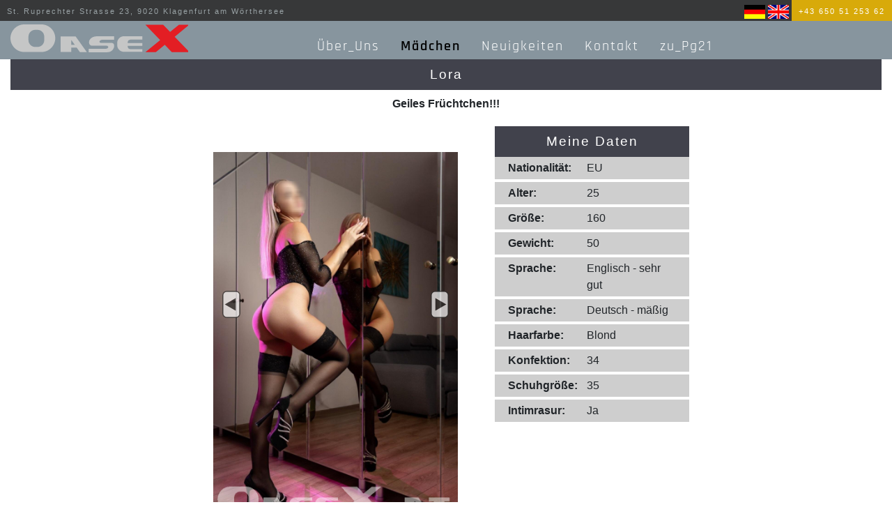

--- FILE ---
content_type: text/html; charset=UTF-8
request_url: https://www.oasex.at/M%C3%A4dchen&details=572672&stst=3
body_size: 4473
content:
<!DOCTYPE html>
	<html lang="de">
	<head>
		<meta charset="utf-8">
		<link rel="shortcut icon" href="logo.ico">
		<meta name="viewport" content="width=device-width, initial-scale=1.0">
		<title>OaseX Laufhaus Klagenfurt</title>
<meta name="Description" content="Das Laufhaus in Klagenfurt. Die Nummer 1">
<meta name="Revisit" content="After 10 days">
<meta name="Keywords" content="">
<meta name="Abstract" content="Das Laufhaus in Klagenfurt. Die Nummer 1">
<meta name="audience" content=" Alle ">
<meta name="Robots" content="content,FOLLOW">
<meta name="Language" content="Deutsch">
<style> 
.ueberschrift 	{font-family: 'Rajdhani', sans-serif; font-size: 46px; color: #666666; text-decoration: none; text-align: left;  letter-spacing: 2px; line-height:60px; }
.text1			{font-family: 'Rajdhani', sans-serif; font-size: 22px; color: #666666; text-decoration: none;}
.text			{font-family: 'Rajdhani', sans-serif; font-size: 22px; color: #666666; text-decoration: none; text-align: left; letter-spacing: 1px;}
.text a			{font-family: 'Rajdhani', sans-serif; font-size: 22px; color: #666666; text-decoration: underline;  text-align: left; letter-spacing: 1px;}
.text a:hover 	{font-family: 'Rajdhani', sans-serif; font-size: 22px; color: #D8AA0A; text-decoration: underline; text-align: left;letter-spacing: 1px;}
.fusszeile 		{font-family: 'Rajdhani', sans-serif; font-size: 14px; color: #333333; text-decoration: none; text-align: left; font-style: italic}
.TL	 {font-family: 'Rajdhani', sans-serif; font-size: 22px; color: #D8AA0A; text-align: center; letter-spacing: 1px; padding-top: 3px; padding-bottom: 3px; background-color: rgb(255, 255, 255);}
.datum   {background-image: url(gifs/elements/line.jpg); background-size: cover; background-position: 50% 50%; padding-top: 15px;}



@media (max-width:1350px)
{

}

@media (max-width:1150px)
{
.textklein1weiss {font-family: 'Rajdhani', sans-serif; font-size: 13px; color: #ffffff; }
.textklein1grau {font-family: 'Rajdhani', sans-serif; font-size: 13px; color: #333333; }
}

@media (max-width:800px)
{
.ueberschrift 	{font-family: 'Rajdhani', sans-serif; font-size: 24px; color: #666666; text-decoration: none; text-align: left;  letter-spacing: 2px; line-height:40px; }
.text1			{font-family: 'Rajdhani', sans-serif; font-size: 17px; color: #666666; text-decoration: none;}
.text			{font-family: 'Rajdhani', sans-serif; font-size: 17px; color: #666666; text-decoration: none; text-align: left; }
a.text 			{font-family: 'Rajdhani', sans-serif; font-size: 17px; color: #666666; text-decoration: none; text-align: left; }
a.text:hover 	{font-family: 'Rajdhani', sans-serif; font-size: 17px; color: #D8AA0A; text-decoration: underline; text-align: left;}

.textklein1weiss {font-family: 'Rajdhani', sans-serif; font-size: 22px; color: #ffffff; }
.textklein1grau {font-family: 'Rajdhani', sans-serif; font-size: 22px; color: #333333; }	

.TL	     {font-family: 'Rajdhani', sans-serif; font-size: 22px; color: #666666; text-align: left; letter-spacing: 1px; padding-top: 0px; padding-bottom: 0px;}
		.datum   {padding-top: 0px; padding-left: 10px!important;}

}
</style>
<script>
	<!--
	function MM_findObj(n, d) { //v4.0
	var p,i,x;  if(!d) d=document; if((p=n.indexOf("?"))>0&&parent.frames.length) {
		d=parent.frames[n.substring(p+1)].document; n=n.substring(0,p);}
	if(!(x=d[n])&&d.all) x=d.all[n]; for (i=0;!x&&i<d.forms.length;i++) x=d.forms[i][n];
	for(i=0;!x&&d.layers&&i<d.layers.length;i++) x=MM_findObj(n,d.layers[i].document);
	if(!x && document.getElementById) x=document.getElementById(n); return x;
	}

	function MM_validateForm() { //v4.0
	var i,p,q,nm,test,num,min,max,errors='',args=MM_validateForm.arguments;
	for (i=0; i<(args.length-2); i+=3) { test=args[i+2]; val=MM_findObj(args[i]);
		if (val) { nm=val.name; if ((val=val.value)!="") {
		if (test.indexOf('isEmail')!=-1) { p=val.indexOf('@');
			if (p<1 || p==(val.length-1)) errors+='- '+nm+' must contain an e-mail address.\n';
		} else if (test!='R') {
			if (isNaN(val)) errors+='- '+nm+' must contain a number.\n';
			if (test.indexOf('inRange') != -1) { p=test.indexOf(':');
			min=test.substring(8,p); max=test.substring(p+1);
			if (val<min || max<val) errors+='- '+nm+' must contain a number between '+min+' and '+max+'.\n';
		} } } else if (test.charAt(0) == 'R') errors += '- '+nm+' is required.\n'; }
	} if (errors) alert('The following error(s) occurred:\n'+errors);
	document.MM_returnValue = (errors == '');
	}
	//-->
</script>
		<link href="css/bootstrap.min.css" rel="stylesheet"><!--  is OK  -->	
		<link href="mdb-pro_4.19.2/css/mdb.min.css" rel="stylesheet"> 
		<style>
			#menuToggle > [type="checkbox"]:not(:checked), #menuToggle > [type="checkbox"]:checked {
			pointer-events: initial;
				}
		</style>

		<link  href="styles.css" rel="stylesheet"><!--  is OK  -->
		<link  href="slider.css" rel="stylesheet"><!--  is OK  -->
	</head>
	<body>

		<!-- Jugendschutz -->
					<!-- Jugendschutz -->

		<div class="top">	
			<div class="topaddress">
				<div class="topaddress1">+43 650 51 253 62</div>
				<div class="language"><a href="Deutsch" class="fotolink"><img src="gifs/elements/german.png" class="flaggen" alt="Deutsch"></a>&nbsp;<a href="English" class="fotolink"><img src="gifs/elements/english.png" class="flaggen" alt="English"></a>&nbsp;</div>
				<div class="topaddress2">St. Ruprechter Strasse 23, 9020 Klagenfurt am Wörthersee</div>
			</div>
			<div class="logo"><a href="Startseite"><img src="gifs/elements/spacelogo.gif" alt="oasex"></a>
			</div>
			<div class="navhgrd"> 
				<div class="hptmenue"> 
					<div id="navigation_horiz"><ul><li><b><a href="Über_Uns" class="button1" target="_parent">Über_Uns</a></b></li><li><b><a href="Mädchen" class="button1a" target="_parent">Mädchen</a></b></li><li><b><a href="Neuigkeiten" class="button1" target="_parent">Neuigkeiten</a></b></li><li><b><a href="Kontakt" class="button1" target="_parent">Kontakt</a></b></li><li><b><a href="http:///www.pg21.at" target="_blank" class="button1">zu_Pg21</a></b></li></ul></div>				</div>
			</div>

			<div class="nav1"> 
				<div id="menuToggle"><input type="checkbox" ><span></span><span></span><span></span><ul id="menu"><li><a href="Über_Uns" class="button1m">Über_Uns</a><p class="submenu-indicator"></li><li><a href="Mädchen" class="button1m">Mädchen</a><p class="submenu-indicator"></li><li><a href="Neuigkeiten" class="button1m">Neuigkeiten</a><p class="submenu-indicator"></li><li><a href="Kontakt" class="button1m">Kontakt</a><p class="submenu-indicator"></li><li><a href="https:///www.pg21.at" target="_blank" class="button1m">zu_Pg21</a><p class="submenu-indicator"></li><li class="p-3"><a href="Deutsch" class="fotolink"><img src="gifs/elements/german.png" class="flaggen" alt="Deutsch"></a><p class="submenu-indicator"></li><li  class="p-3"><a href="English" class="fotolink"><img src="gifs/elements/english.png" class="flaggen" alt="English"></a></li></ul></div>			</div>

		</div>
		<div class="spacer"></div><div class="main"> <div class="container-fluid"> 
									<style>
										.preview_indicator { width: 40px !important; top: 40px; margin-bottom: -10px;}
										.carousel .carousel-indicators li.active div { border: 1px solid #444;}
										.slider_preview { width: 20px; height: 20px; background-repeat: no-repeat; background-size: cover; background-position: center center;}
									</style>
									<div class="row justify-content-md-center" ><div class="col-md-12  p-2 text-center girlshead3 ">Lora</div><div class="col-md-12  p-2 text-center  "><b>Geiles Früchtchen!!!</b></div></div><div class="row justify-content-md-center p-2" ><div class="col-md-4 m-1 mob50" style="height:660px; ">
												<div class="col-md-12" style="height:600px; width:100%;">
													<div id="carousel-id12414" style="height:100%" class="carousel slide carousel-fade" data-ride="carousel" data-interval="5000">
														<ol class="carousel-indicators"> <li data-target="#carousel-id12414" data-slide-to="0" class="preview_indicator active"><div class="slider_preview"  style="background-image: url('uploads/girls/110858.jpg')"></div></li><li data-target="#carousel-id12414" data-slide-to="1" class="preview_indicator "><div class="slider_preview"  style="background-image: url('uploads/girls/110859.jpg')"></div></li><li data-target="#carousel-id12414" data-slide-to="2" class="preview_indicator "><div class="slider_preview"  style="background-image: url('uploads/girls/110860.jpg')"></div></li><li data-target="#carousel-id12414" data-slide-to="3" class="preview_indicator "><div class="slider_preview"  style="background-image: url('uploads/girls/110861.jpg')"></div></li><li data-target="#carousel-id12414" data-slide-to="4" class="preview_indicator "><div class="slider_preview"  style="background-image: url('uploads/girls/110862.jpg')"></div></li><li data-target="#carousel-id12414" data-slide-to="5" class="preview_indicator "><div class="slider_preview"  style="background-image: url('uploads/girls/110863.jpg')"></div></li><li data-target="#carousel-id12414" data-slide-to="6" class="preview_indicator "><div class="slider_preview"  style="background-image: url('uploads/girls/110864.jpg')"></div></li><li data-target="#carousel-id12414" data-slide-to="7" class="preview_indicator "><div class="slider_preview"  style="background-image: url('uploads/girls/110865.jpg')"></div></li> </ol>
														<div class="carousel-inner" role="listbox"> <div class="carousel-item active" style="background-size: contain; background-repeat: no-repeat; background-image: url('uploads/girls/110858.jpg')"></div><div class="carousel-item " style="background-size: contain; background-repeat: no-repeat; background-image: url('uploads/girls/110859.jpg')"></div><div class="carousel-item " style="background-size: contain; background-repeat: no-repeat; background-image: url('uploads/girls/110860.jpg')"></div><div class="carousel-item " style="background-size: contain; background-repeat: no-repeat; background-image: url('uploads/girls/110861.jpg')"></div><div class="carousel-item " style="background-size: contain; background-repeat: no-repeat; background-image: url('uploads/girls/110862.jpg')"></div><div class="carousel-item " style="background-size: contain; background-repeat: no-repeat; background-image: url('uploads/girls/110863.jpg')"></div><div class="carousel-item " style="background-size: contain; background-repeat: no-repeat; background-image: url('uploads/girls/110864.jpg')"></div><div class="carousel-item " style="background-size: contain; background-repeat: no-repeat; background-image: url('uploads/girls/110865.jpg')"></div> </div>
														<a class="carousel-control-prev" href="#carousel-id12414" role="button" data-slide="prev"><span class="prev-iconneu" aria-hidden="true"></span><span class="sr-only">Zurück</span></a>
														<a class="carousel-control-next" href="#carousel-id12414" role="button" data-slide="next"><span class="next-iconneu" aria-hidden="true"></span><span class="sr-only">Weiter</span></a>
													</div>
												</div></div><div class="col-md-3 m-1 mob40"><div class="row"><div class="col-md-12  p-2 text-center girlshead3 ">Meine Daten</div></div><div class="row mb-1 p-1" style="background-color:#cecece;"><div class="col-md-5 mob30a"><b>Nationalität:</b></div> <div class="col-md-7 mob70a">EU</div></div><div class="row mb-1 p-1" style="background-color:#cecece;"><div class="col-md-5 mob30a "><b>Alter:</b></div> <div class="col-md-7  mob70a" >25</div></div><div class="row mb-1 p-1" style="background-color:#cecece;"><div class="col-md-5 mob30a"><b>Größe:</b></div> <div class="col-md-7 mob70a ">160</div></div><div class="row mb-1 p-1" style="background-color:#cecece;"><div class="col-md-5 mob30a" ><b>Gewicht:</b></div> <div class="col-md-7 mob70a">50</div></div><div class="row mb-1 p-1" style="background-color:#cecece;"><div class="col-md-5 mob30a"><b>Sprache:</b></div> <div class="col-md-7  mob70a">Englisch - sehr gut</div></div><div class="row mb-1 p-1" style="background-color:#cecece;"><div class="col-md-5 mob30a"><b>Sprache:</b></div> <div class="col-md-7  mob70a">Deutsch - mäßig</div></div><div class="row mb-1 p-1" style="background-color:#cecece;"><div class="col-md-5 mob30a"><b>Haarfarbe:</b></div> <div class="col-md-7 mob70a">Blond</div></div><div class="row mb-1 p-1" style="background-color:#cecece;"><div class="col-md-5 mob30a"><b>Konfektion:</b></div> <div class="col-md-7  mob70a">34</div></div><div class="row mb-1 p-1" style="background-color:#cecece;"><div class="col-md-5 mob30a"><b>Schuhgröße:</b></div> <div class="col-md-7 mob70a">35</div></div><div class="row mb-1 p-1" style="background-color:#cecece;"><div class="col-md-5 mob30a"><b>Intimrasur:</b></div> <div class="col-md-7 mob70a">Ja</div></div></div></div><div class="row justify-content-md-center p-2" ><div class="col-md-8 mob100 m-1"><div class="row"><div class="col-md-12 p-2 text-center girlshead3 ">Meine Service</div></div><div class="row justify-content-md-center"><div class="col-md-3 p-1"> <div class="d-flex flex-nowrap girlsservice"><img src="gifs/elements/yes.svg"/>&nbsp;&nbsp;Besuch bei mir</div></div><div class="col-md-3  p-1"><div class="d-flex flex-nowrap girlsservice"><img src="gifs/elements/yes.svg"/>&nbsp;&nbsp;Nur mit Schutz</div><div class="d-flex flex-nowrap girlsservice"><img src="gifs/elements/yes.svg"/>&nbsp;&nbsp;Französisch bei dir</div><div class="d-flex flex-nowrap girlsservice"><img src="gifs/elements/yes.svg"/>&nbsp;&nbsp;Französisch bei mir</div><div class="d-flex flex-nowrap girlsservice"><img src="gifs/elements/no.svg"/>&nbsp;&nbsp;Griechisch bei dir</div><div class="d-flex flex-nowrap girlsservice"><img src="gifs/elements/no.svg"/>&nbsp;&nbsp;Griechisch bei mir</div><div class="d-flex flex-nowrap girlsservice"><img src="gifs/elements/yes.svg"/>&nbsp;&nbsp;Dildospiele</div><div class="d-flex flex-nowrap girlsservice"><img src="gifs/elements/yes.svg"/>&nbsp;&nbsp;Lesbenshow</div><div class="d-flex flex-nowrap girlsservice"><img src="gifs/elements/yes.svg"/>&nbsp;&nbsp;erotische Massage</div><div class="d-flex flex-nowrap girlsservice"><img src="gifs/elements/no.svg"/>&nbsp;&nbsp;Empfange auch Paare</div><div class="d-flex flex-nowrap girlsservice"><img src="gifs/elements/yes.svg"/>&nbsp;&nbsp;Prostatamassage</div><div class="d-flex flex-nowrap girlsservice"><img src="gifs/elements/yes.svg"/>&nbsp;&nbsp;Tiefekehle</div><div class="d-flex flex-nowrap girlsservice"><img src="gifs/elements/yes.svg"/>&nbsp;&nbsp;Busenerotik</div><div class="d-flex flex-nowrap girlsservice"><img src="gifs/elements/yes.svg"/>&nbsp;&nbsp;Hodenmassage</div></div><div class="col-md-3  p-1"><div class="d-flex flex-nowrap girlsservice"><img src="gifs/elements/no.svg"/>&nbsp;&nbsp;Lack, Leder, Latex</div><div class="d-flex flex-nowrap girlsservice"><img src="gifs/elements/no.svg"/>&nbsp;&nbsp;Fußerotik</div><div class="d-flex flex-nowrap girlsservice"><img src="gifs/elements/yes.svg"/>&nbsp;&nbsp;NS geben</div><div class="d-flex flex-nowrap girlsservice"><img src="gifs/elements/no.svg"/>&nbsp;&nbsp;Kaviar geben</div><div class="d-flex flex-nowrap girlsservice"><img src="gifs/elements/yes.svg"/>&nbsp;&nbsp;Facesitting</div><div class="d-flex flex-nowrap girlsservice"><img src="gifs/elements/no.svg"/>&nbsp;&nbsp;Rollenspiele</div><div class="d-flex flex-nowrap girlsservice"><img src="gifs/elements/no.svg"/>&nbsp;&nbsp;Erziehung</div><div class="d-flex flex-nowrap girlsservice"><img src="gifs/elements/no.svg"/>&nbsp;&nbsp;Dufthöschen</div><div class="d-flex flex-nowrap girlsservice"><img src="gifs/elements/no.svg"/>&nbsp;&nbsp;Squirting</div><div class="d-flex flex-nowrap girlsservice"><img src="gifs/elements/yes.svg"/>&nbsp;&nbsp;Intimrasur bei dir</div><div class="d-flex flex-nowrap girlsservice"><img src="gifs/elements/no.svg"/>&nbsp;&nbsp;Fesselspiele</div><div class="d-flex flex-nowrap girlsservice"><img src="gifs/elements/no.svg"/>&nbsp;&nbsp;Devot</div><div class="d-flex flex-nowrap girlsservice"><img src="gifs/elements/yes.svg"/>&nbsp;&nbsp;Algierfranz. bei mir</div><div class="d-flex flex-nowrap girlsservice"><img src="gifs/elements/no.svg"/>&nbsp;&nbsp;Fisting bei mir</div><div class="d-flex flex-nowrap girlsservice"><img src="gifs/elements/yes.svg"/>&nbsp;&nbsp;Fisting bei dir</div></div><div class="col-md-3  p-1"><div class="d-flex flex-nowrap girlsservice"><img src="gifs/elements/no.svg"/>&nbsp;&nbsp;Whirlpool</div><div class="d-flex flex-nowrap girlsservice"><img src="gifs/elements/yes.svg"/>&nbsp;&nbsp;Parkplatz</div><div class="d-flex flex-nowrap girlsservice"><img src="gifs/elements/no.svg"/>&nbsp;&nbsp;Käfig</div><div class="d-flex flex-nowrap girlsservice"><img src="gifs/elements/no.svg"/>&nbsp;&nbsp;Kammer</div><div class="d-flex flex-nowrap girlsservice"><img src="gifs/elements/no.svg"/>&nbsp;&nbsp;Andreas Kreuz</div><div class="d-flex flex-nowrap girlsservice"><img src="gifs/elements/no.svg"/>&nbsp;&nbsp;Gynstuhl</div></div></div></div></div><div class="row justify-content-md-center p-1"></div><div class="row justify-content-md-center"><div class="col-md-12 p-2 text-center girlshead3"><a href="javascript:history.back()" class="buttonyes">zurück</a></div></div><div class="row justify-content-md-center p-2" ><div class="col-md-12 p-4"></div></div></div></div>
		<div class="footer"> 
			<div class="logo_sw"><img src="gifs/elements/logo_sw1.svg" alt="OaseX"></div>";
			<div class="address">St. Ruprechter Strasse 23<br>9020 Klagenfurt am Wörthersee<br>Tel.: +43 650 5125362<br>Email: office@oasex.at</div>
			<div class="bottomnav"> 
				<a href="Impressum" class="versteckt">Impressum</a><a href="Datenschutz" class="versteckt">Datenschutz</a><a href="Deutsch" class="versteckt">Home</a>			</div>	
		</div>

		<!-- Dialog für Google Maps [Start] -->
			<!-- Link für Datenschutzerklärung muss angepasst werden -->
			<div class="modal fade bottom" id="google_maps" tabindex="-1" role="dialog"  aria-hidden="true">
				<div class="modal-dialog modal-frame modal-bottom" role="document">
					<div class="modal-content">
						<div class="modal-header">
							<div class="container">
								<h2>Ihre Privatsphäre ist uns wichtig</h2>
							</div>
						</div>
						<div class="modal-body">
							<div class="row d-flex justify-content-center align-items-center">
								<div class="col-lg-7">
									<p class="pt-3 text-justify">Das sind bei uns keine leeren Worte. Wir verzichten vollständig auf Cookies, Targeting- und Tracking-Technologien. Um Ihnen die Anreise zu uns zu erleichtern, stellen wir Ihnen optional Google-Maps als externen Link zur Verfügung. Ob Sie Google-Maps verwenden und Ihre Daten an Google weitergeben, bleibt Ihre Entscheidung. Lesen Sie dazu unsere <a href="/datenschutz">Datenschutzerklärung</a>. Bitte wählen Sie:</p>
								</div>
								<div class="col-lg-5 justify-content-center align-items-center">
									<button type="button" class="btn green lighten-1" data-dismiss="modal" onclick="javascript:open_google();">Google-Maps einblenden</button>
									<button type="button" class="btn green lighten-3" data-dismiss="modal">Google-Maps nicht verwenden</button>
								</div>
							</div>
						</div>
					</div>
				</div>
			</div>
		<!-- Dialog für Google Maps [Ende] -->

		<!-- JAVASCRIPTS -->
		<script src="js/jquery-3.6.1.min.js"></script> <!-- jquery -->        
		<script src="js/bootstrap.bundle.min.js"></script> <!-- bootstrap  -->  
		<script src="mdb-pro_4.19.2/js/mdb.min.js"></script> <!-- mdb pro --> 
		<script src="js/pos.js"></script> <!-- menue verkleinern -->           
		<script src="./google_maps.js"></script> <!-- Javascript für Google Maps -->

		<!-- Lightbox für Anzeige von Fotos (Fotogalerie) [Start] -->
			<script>
				(function runJS() {// MDB Lightbox Init
					$(function () {
						$("#mdb-lightbox-ui").load('mdb-pro_4.19.2/mdb-addons/mdb-lightbox-ui.html');
					});
				})();
			</script>
		<!-- Lightbox für Anzeige von Fotos (Fotogalerie) [Ende] -->

		
	</body> 
</html> 


--- FILE ---
content_type: text/css
request_url: https://www.oasex.at/styles.css
body_size: 5438
content:
@font-face {
	font-family: 'Rajdhani';
	font-style: normal;
	font-weight: 400;
	src: url('fonts/rajdhani-v10-latin-regular.eot'); 
	src: local(''),
		url('fonts/rajdhani-v10-latin-regular.eot?#iefix') format('embedded-opentype'), 
		url('fonts/rajdhani-v10-latin-regular.woff2') format('woff2'), 
		url('fonts/rajdhani-v10-latin-regular.woff') format('woff'), 
		url('fonts/rajdhani-v10-latin-regular.ttf') format('truetype'), 
		url('fonts/rajdhani-v10-latin-regular.svg#Rajdhani') format('svg');
  }
  @font-face {
	font-family: 'Rajdhani';
	font-style: normal;
	font-weight: 600;
	src: url('fonts/rajdhani-v10-latin-600.eot'); 
	src: local(''),
		url('fonts/rajdhani-v10-latin-600.eot?#iefix') format('embedded-opentype'), 
		url('fonts/rajdhani-v10-latin-600.woff2') format('woff2'), 
		url('fonts/rajdhani-v10-latin-600.woff') format('woff'), 
		url('fonts/rajdhani-v10-latin-600.ttf') format('truetype'), 
		url('fonts/rajdhani-v10-latin-600.svg#Rajdhani') format('svg'); 
  }
  b, strong {
	font-weight: 600;
  }

.debugg { font-family: 'Rajdhani', sans-serif; font-size: 16px; line-height:25px; color: #000000;  position: absolute; top:200px; left:0px; height:50px; width:900px;  background: #ffffff; border: 1px solid rgb(255, 0, 0);z-index:180; }

html,body {height: 100%;}

.row{margin-right:0px !important; margin-left:0px !important;}


.jugendschutzhgrd { position: fixed; height:100%; width:100%; background-color: rgba(6, 7, 8, 0.98);  z-index:180; }
.jugendschutzbox {  text-align: center; width:330px; background-color: rgba(20, 20, 20, 0.8);   background-image: url(gifs/elements/intro_hgrd.jpg); background-size: cover;  border: 1px solid rgb(82, 82, 82); z-index:181; }
.jugendschutzheadline { font-size: 40px;  color: #afafaf; padding-top: 80px; letter-spacing: 3px;}
.jugendschutztext {  padding-right: 60px; padding-left: 60px;  font-size: 16px; color: #afafaf; letter-spacing: 1px; hyphens: auto;}

.topaddress{ position: fixed; width: 100%; height:30px; left:0px; top:0px;  background-color: rgba(6, 7, 8, 0.8);   z-index:15;}
.language{ float: right; width:90px; text-align: right; padding-top: 4px; z-index:21;}
.flaggen { height:20px; width:30px;}
.topaddress1{ font-family: Helvetica,sans-serif;  font-size: 11px; color: #ffffff;  float: right;  letter-spacing: 2px; padding-right: 10px;  padding-left: 10px;   padding-top: 8px; padding-bottom: 6px; background: #D8AA0A; z-index:21;}
.topaddress2{ font-family: Helvetica,sans-serif;  font-size: 11px; color: #99a2a5;  float: left;  letter-spacing: 2px; padding-right: 10px;  padding-left: 10px;   padding-top: 8px;  padding-bottom: 6px; z-index:21;}

.top { position: fixed; width: 100%; height:55px; left:0px; top:30px;  background-color: rgba(106, 123, 134, 0.8);   z-index:15;}
.toff { width: 100%;  top: -100px;  -webkit-transition: width 2s; /* For Safari 3.1 to 6.0 */ transition: top 2s;}
.tfull { width: 100%; top:30px; -webkit-transition: width 1s; /* For Safari 3.1 to 6.0 */ transition: top 1s;}


.spacelogo	{width: 80px ;height:130px; }
.logo {position: fixed; left: 15px; width:255px; height:40px;  top:35px; background-image: url(gifs/elements/logo.svg); background-size: cover; z-index:21;}
.loff { left: 15px; width:150px; height:23px;  top:35px; background-image: url(gifs/elements/logo.svg); background-size: cover; -webkit-transition: width 1s; /* For Safari 3.1 to 6.0 */ transition: height 1s, width 1s;}
.lfull { left: 15px; width:255px; height:40px; top:35px; background-image: url(gifs/elements/logo.svg); background-size: cover; -webkit-transition: width 1s; /* For Safari 3.1 to 6.0 */ transition: height 1s, width 1s;}

.nav1 {visibility: hidden;}
.navhgrd{ position: fixed; width: 800px; height:33px; left:0px; top:20px;  z-index:16;}


.hptmenue {position: relative; width:100%;  left:400px; top:15px; z-index:20;}	
.hoff {  top:-33px;  -webkit-transition: top 1s; /* For Safari 3.1 to 6.0 */ transition: top 1s;}
.hfull { top:15px; -webkit-transition: top 1s; /* For Safari 3.1 to 6.0 */ transition: top 1s;}

.carousel-caption {left: 15%; text-align: center; right: 15%; bottom:60%; color: rgb(255, 255, 255); padding-top: 20px; padding-bottom: 20px; position: absolute; z-index: 10;}
.slideheadline	{font-family: Helvetica,sans-serif;  font-size: 40px; color: #ffffff; letter-spacing: 3px; position: relative;  width: fit-content;  margin-right:auto; margin-left:auto; top:-10px; background-color: rgba(6, 7, 8, 0.6); z-index:20;}
.slidetext	    {font-family: Helvetica,sans-serif;  font-size: 22px; color: #f6f0f0; letter-spacing: 3px; position: relative;  width: fit-content;  margin-right:auto; margin-left:auto; top:-10px;  z-index:20;}
.vorschau { width:95%;}

.girls{font-size: 16px; font-weight: 500; color: #000000;}
.girlshead{font-size: 19px; font-weight: 500; color: #ffffff; letter-spacing: 2px;}
.borderfotos  {font-size: 18px;  color: #333333; letter-spacing: 1px; text-decoration: none; border-color: #333333; border-style: solid; border-width: 1px; border-radius:10px; -moz-border-radius:10px; box-shadow: 10px 10px 15px silver;}
.girlheadline{font-size: 22px; font-weight: 900; color: #8d2828; letter-spacing: 2px;}
.girlpic{ height:260px;}



.newsspic{height:90px;}
.fotolink {opacity: 0.99; filter: alpha(opacity=0);}
.fotolink:hover { opacity: 0.7; filter: alpha(opacity=70); } 

.grey { background-color: rgba(106, 123, 134, 0.89); }
.lightgrey { background-color: rgba(173, 193, 206, 0.89); }
.lgrey { background-color: rgba(228, 228, 228, 0.89); }
.bgrey { background-color: rgba(78, 88, 95, 0.89); }
.gren { background: #BEDDBD !important;}
.dgren { background: #455c44;}
.lred { background: #964e4e !important;}
.weiss { background: #ffffff !important;}
.statyellow { background: #fffeda !important;}
.statred { background: #ffdfdf !important;}
.redred { background: #f88989 !important;}
.statgreen { background: #c5f3bf !important;}


.dropdown_1 {background-image: url(gifs/elements/nav1.gif); z-index:24;}

	#navigation_horiz {width:980px; clear:both; padding:0 0 0 0; margin:0 auto; z-index:19;}
	#navigation_horiz  ul li { position:relative; display:block; float:left; height:30px; margin-right:auto; margin-left:auto; z-index:19;}
	#navigation_horiz .dropdown { z-index:24; position:absolute;  padding-right: 1px; padding-left: 1px; margin-top:0px; padding-top: 10px; padding-bottom: 10px; border-bottom-right-radius:0px; border-bottom-left-radius:0px; -moz-border-radius-bottomright:0px; -moz-border-radius-bottomleft:0px; z-index:23;}
	#navigation_horiz ul li #dropdown_one {background-image: url(gifs/elements/nav1.gif); z-index:24;}


	#menuToggle{display:block; position: fixed;  top: 20px;left: 25px;z-index: 100;-webkit-user-select: none;user-select: none;}
	#menuToggle a{ transition: color 0.3s ease;}
	#menuToggle input:not([type='text']){display: block;width: 40px;height: 32px;position: absolute;top: -7px;left: -5px;cursor: pointer;opacity: 0;z-index: 2;-webkit-touch-callout: none;}


	#menuToggle span{display: block;width: 33px;height: 4px;margin-bottom: 5px;position: relative;background: #ff0000;border-radius: 3px;z-index: 1;transform-origin: 4px 0px;transition: transform 0.5s cubic-bezier(0.77,0.2,0.05,1.0), background 0.5s cubic-bezier(0.77,0.2,0.05,1.0), opacity 0.55s ease;}

	
	#menuToggle span:first-child{transform-origin: 0% 0%;}
	#menuToggle span:nth-last-child(2){transform-origin: 0% 100%;}
	#menuToggle input:checked ~ span{opacity: 1;transform: rotate(45deg) translate(-2px, -1px);background: #232323;}
	#menuToggle input:checked ~ span:nth-last-child(3){opacity: 0;transform: rotate(0deg) scale(0.2, 0.2);}
	#menuToggle input:checked ~ span:nth-last-child(2){transform: rotate(-45deg) translate(0, -1px);}
	
	#menu{position: fixed; width: 100vw; min-height:120vh; max-height: 130vh; overflow-y:scroll; margin: 0 0 0 -25px; padding: 20px 30px 30px 30px; top: 55px; background-color: rgba(255, 255, 255, 0.97);  list-style-type: none;  transform-origin: 0% 0%;transform: translate(-100%, 0);transition: transform 0.5s cubic-bezier(0.77,0.2,0.05,1.0);}
	#menu li{border-bottom: 2px solid #cdcdcd;}
	#menuToggle input:checked ~ ul{transform: none;}
	.mobile-social{display:flex; justify-content: center}

	.submenu-indicator{float: right; font-size: 22px;margin-right: 20px;padding-top:4px; cursor:pointer;}
	.submenu{max-height: 0; list-style: none; overflow: hidden; transition: height 0.3s linear;}

	.submenu > li:last-child {border-bottom: none !important;}
	.chevron {position:relative;display:block;height:20px;-webkit-transition: all 0.5s ease;-moz-transition: all 0.5s ease;-o-transition: all 0.5s ease;transition: all 0.5s ease; /*Height should be double border thickness*/}
	.chevron::before,.chevron::after {position:absolute;display:block;content:"";border:10px solid transparent; /*Adjust chevron size*/}
	.chevron::before {top:0;border-top-color:#000; /*Chevron Color*/}
	.chevron::after {top:-4px; /*Adjust thickness*/border-top-color:#fff; /*Match chevron background colour*/}



.spacer {position: relative; height: 85px;  top: 0px;  z-index:5;} 

.main { position: relative;  width:100%; top:0px;  z-index:10;}
.mainslide { position: relative; width:900px; height:250px;  top:0px; margin-right:auto; margin-left:auto;  z-index:10; }


.footer   { position: relative; width: 100%; height:180px; left:0px; bottom:0px; background-color: rgba(18, 19, 20, 0.8); z-index:10;}
.logo_sw  { position: absolute; top:20px; right:150px; width: 70px; height:100px; z-index:33;}
.address  { position: relative; right:20px; top:65px; float:right;  font-family: Verdana, Arial, Helvetica, sans-serif; font-size: 14px; font-style: normal;  text-align:right; letter-spacing: 1px; line-height:26px; color: #ffffff; z-index:18;}
.bottomnav { position: absolute; text-align: left; top:25px; left:15px; width: 800px;  z-index:34;}

.versteckt 	  		{font-family: Verdana, Arial, Helvetica, sans-serif; font-size: 14px; font-style: normal;  text-align: left; letter-spacing: 2px; line-height:23px; color: #8a8888; padding-right: 6px; padding-left: 6px; text-decoration: none; }
a.versteckt 	 	{color: #999999;}
a.versteckt:hover 	{color: #ffffff;}


.animated1 { -webkit-animation-duration:0.7s; animation-duration: 0.7s; -webkit-animation-delay: 0.2s; animation-delay: 0.2s; -webkit-animation-fill-mode: both; animation-fill-mode: both;}
.fadeInDOWN {position: relative; left: 0px; width:100%;  -webkit-animation-name: fadeInDOWN; animation-name: fadeInDOWN; z-index:21;}
	@-webkit-keyframes fadeInDOWN
	{	0% {opacity: 0; -webkit-transform: translateY(-60px); transform: translateY(-60px);}
		100% {opacity: 1; -webkit-transform: translateY(0); transform: translateY(0);}
	}
	@keyframes fadeInDOWN
	{	0% {opacity: 0; -webkit-transform: translateY(-60px); -ms-transform: translateY(-60px); transform: translateY(-60px);}
		100% {opacity: 1; -webkit-transform: translateY(0); -ms-transform: translateY(0); transform: translateY(0);}
	}
.fadeInLEFT {position: relative; left: 0px; width:100%;  -webkit-animation-name: fadeInLEFT; animation-name: fadeInLEFT; z-index:21;}
	@-webkit-keyframes fadeInLEFT
	{	0% {opacity: 0; -webkit-transform: translateX(-60px); transform: translateX(-60px);}
		100% {opacity: 1; -webkit-transform: translateX(0); transform: translateX(0);}
	}
	@keyframes fadeInLEFT 
	{	0% {opacity: 0; -webkit-transform: translateX(-60px); -ms-transform: translateX(-60px); transform: translateX(-60px);}
		100% {opacity: 1; -webkit-transform: translateX(0); -ms-transform: translateX(0); transform: translateX(0);}
	}

.fadeInRIGHT {position: relative; left: 0px; width:100%;  -webkit-animation-name: fadeInRIGHT; animation-name: fadeInRIGHT; z-index:21;}
	@-webkit-keyframes fadeInRIGHT
	{	0% {opacity: 0; -webkit-transform: translateX(60px); transform: translateX(60px);}
		100% {opacity: 1; -webkit-transform: translateX(0); transform: translateX(0);}
	}

	@keyframes fadeInRIGHT 
	{	0% {opacity: 0; -webkit-transform: translateX(60px); -ms-transform: translateX(60px); transform: translateX(60px);}
		100% {opacity: 1; -webkit-transform: translateX(0); -ms-transform: translateX(0); transform: translateX(0);}
	}
.fadeInUp {position: relative; left: 0px; width:100%;  -webkit-animation-name: fadeInUp; animation-name: fadeInUp; z-index:21;}
	@-webkit-keyframes fadeInUp 
	{	0% {opacity: 0; -webkit-transform: translateY(60px); transform: translateY(60px);}
		100% {opacity: 1; -webkit-transform: translateY(0); transform: translateY(0);}
	}
	@keyframes fadeInUp 
	{	0% {opacity: 0; -webkit-transform: translateY(60px); -ms-transform: translateY(60px); transform: translateY(60px);}
		100% {opacity: 1; -webkit-transform: translateY(0); -ms-transform: translateY(0); transform: translateY(0);}
	}

.animated { -webkit-animation-duration:0.7s; animation-duration: 0.7s; -webkit-animation-delay: 0.2s; animation-delay: 0.2s; -webkit-animation-fill-mode: both; animation-fill-mode: both;}
.animated.fadeInUp {position: relative; left: 0px; width:100%;  -webkit-animation-name: fadeInUp; animation-name: fadeInUp; z-index:21;}
	@-webkit-keyframes fadeInUp 
	{	0% {opacity: 0; -webkit-transform: translateY(40px); transform: translateY(40px);}
		100% {opacity: 1; -webkit-transform: translateY(0); transform: translateY(0);}
	}
	@keyframes fadeInUp 
	{	0% {opacity: 0; -webkit-transform: translateY(40px); -ms-transform: translateY(40px); transform: translateY(40px);}
		100% {opacity: 1; -webkit-transform: translateY(0); -ms-transform: translateY(0); transform: translateY(0);}
	}		




a.button1       {font-family: 'Rajdhani', sans-serif; font-size: 20px; font-weight: 500; color: #ffffff; letter-spacing: 2px; height: 30px; padding-right: 15px; padding-left: 15px; text-decoration: none; border-color: #ffffff; border-style: solid; border-top-width: 0px; border-right-width: 0px; border-bottom-width: 0px; border-left-width: 0px}
a.button1:hover {color: #070500; }
a.button1a      {font-family: 'Rajdhani', sans-serif; font-size: 20px; font-weight: 800; color: #000000; letter-spacing: 2px; height: 30px; padding-right: 15px; padding-left: 15px; text-decoration: none; border-color: #ffffff; border-style: solid; border-top-width: 0px; border-right-width: 0px; border-bottom-width: 0px; border-left-width: 0px}

a.button2       { font-family: 'Rajdhani', sans-serif; font-size: 20px; color: #000000; line-height:27px; letter-spacing: 2px; padding-right: 25px;  padding-left: 25px;  display:block; width: 170px; text-decoration: none;  padding-top: 2px; padding-bottom: 3px;}
a.button2:hover {color: #ffffff;}
a.button2a      {color: #ffffff; }



a.button1m       {  font-family: 'Rajdhani', sans-serif;  font-size:30px; font-weight: 500; color: #000000; letter-spacing: 1px;  padding-left: 10px; line-height:65px; display:block;  width: 100%; text-decoration: none;  padding-top: 5px; padding-bottom: 5px;}
a.button1m:hover {  color: #ffffff;  background-color: rgba(77, 74, 74, 0.5);}


a.buttonmehr       {font-family: 'Rajdhani', sans-serif; font-size: 18px;  color: #333333; letter-spacing: 1px; text-align: center; text-decoration: none; padding-right: 15px;  padding-left: 15px; padding-top: 2px; padding-bottom: 2px; border-color: #333333; border-style: solid; border-width: 1px; border-radius:5px; -moz-border-radius:5px;}
a.buttonmehr:hover { color: #000000;  background: #D8AA0A;}


a.buttonyes       {font-family: 'Rajdhani', sans-serif;  font-size: 18px;  color: #000000; background: #969c99; letter-spacing: 1px; text-align: center; text-decoration: none; padding-right: 15px;  padding-left: 15px; padding-top: 2px; padding-bottom: 2px; border-color: #333333; border-style: solid; border-width: 1px; border-radius:5px; -moz-border-radius:5px;}
a.buttonyes:hover { color: #ffffff; background: #1a6326;}

a.buttonno      {font-family: 'Rajdhani', sans-serif; font-size: 18px;  color: #000000; background: #969c99; letter-spacing: 1px; text-align: center; text-decoration: none; padding-right: 15px;  padding-left: 15px; padding-top: 2px; padding-bottom: 2px; border-color: #333333; border-style: solid; border-width: 1px; border-radius:5px; -moz-border-radius:5px;}
a.buttonno:hover {  color: #ffffff; background: #6b2323;}


a.buttonplan       {font-family: 'Rajdhani', sans-serif;  font-size: 18px;  color: #2d2c2c; letter-spacing: 1px; text-align: center; text-decoration: none;  background: #ffffff; padding-right: 15px;  padding-left: 15px; padding-top: 2px; padding-bottom: 2px; border-color: #333333; border-style: solid; border-width: 1px; border-radius:5px; -moz-border-radius:5px;}
a.buttonplan:hover { color: #ffffff; background: #262926;}

.next-iconneu { width: 26px; height: 40px;  background-image: url(../gifs/elements/next.svg); background-size: contain; background-repeat: no-repeat;  background-position: 50% 50%; z-index:31;}
.prev-iconneu { width: 26px; height: 40px;  background-image: url(../gifs/elements/prev.svg); background-size: contain; background-repeat: no-repeat;  background-position: 50% 50%; z-index:31;}




a.fotolink_grey{filter: grayscale(80%);  -webkit-filter: grayscale(80%); filter: none; -webkit-filter: grayscale(1);}
.fotolink_grey:hover {filter: grayscale(50%); filter: grey; -webkit-filter: grayscale(1); }
.fotolink_sepia{filter: sepia(0); -webkit-filter: sepia(0);}
.fotolink_sepia:hover {filter: sepia(1);  -webkit-filter: sepia(1);}
.fotolink_blur{filter: blur(0px); -webkit-filter: blur(0px);}
.fotolink_blur:hover {filter: blur(5px); -webkit-filter: blur(5px);}
.fotolink_orig{filter: sepia(0); -webkit-filter: sepia(0);}
.fotolink-orig:hover {filter: sepia(1);  -webkit-filter: sepia(1);}

a.fotolink{filter: grayscale(0%);  -webkit-filter: grayscale(0%); filter: none; -webkit-filter: grayscale(0);}
a.fotolink:hover {filter: grayscale(50%); filter: rgb(206, 206, 206); -webkit-filter: grayscale(1); }


.preview_indicator { width: 40px !important; top: 40px; margin-bottom: -10px;}
.carousel .carousel-indicators li.active div { border: 1px solid #444;}
.slider_preview { width: 20px; height: 20px; background-repeat: no-repeat; background-size: cover; background-position: center center;}

.bilder { position: relative;  width: 170px; padding: 5px !important;  }


.pager_item {position: relative; width: 20px; height: 20px; margin-right: 5px; float: left; background-color: rgb(153, 153, 153);}
.cycle-pager-active {background-color: rgb(216, 171, 8);}

.carousel {position: relative; top: 0px;  z-index:5;} 
.w-100 {min-width: 100%; }
.carousel-control-next {top: 0px; right: 0px; width: 15%; text-align: center; bottom: 90px; color: rgb(255, 255, 255); display: flex; position: absolute; opacity: 0.7; justify-content: center; align-items: center; -webkit-box-align: center; -webkit-box-pack: center; z-index:31;}
.carousel-control-prev {top: 0px;  left: 0px; width: 15%; text-align: center; bottom: 90px; color: rgb(255, 255, 255); display: flex; position: absolute; opacity: 0.7; justify-content: center; align-items: center; -webkit-box-align: center; -webkit-box-pack: center;}
.carousel-indicators {list-style: none; left: 0px; right: 0px; bottom: 0px; padding-left: 0px; margin-right: 15%; margin-left: 15%; display: flex; position: absolute; z-index: 15; justify-content: center; -webkit-box-pack: center;}
.carousel-indicators li {flex:0 1 auto; width: 20px; height: 20px; text-indent: -999px; margin-right: 3px; margin-left: 3px; position: relative; background-color: rgba(255, 255, 255, 0.7); -webkit-box-flex: 0;}
.carousel-inner { position: relative; overflow: hidden;}
.carousel-item {transition:transform 0.6s, transform 0.6s; width: 100%; display: none; position: relative; perspective: 1000px; backface-visibility: hidden; align-items: center; -webkit-box-align: center; -webkit-backface-visibility: hidden; -webkit-perspective: 1000px;}
.carousel-item-next { position: absolute; top: 0px; display: block; transform: translateX(100%); -webkit-transform: translateX(100%);}
.carousel-item-prev { position: absolute; top: 0px; display: block; transform: translateX(-100%); -webkit-transform: translateX(-100%);}
.carousel-item-next.carousel-item-left {transform: translateX(0px); -webkit-transform: translateX(0);}
.carousel-item-prev.carousel-item-right {transform: translateX(0px); -webkit-transform: translateX(0);}
.carousel-item.active{display: block;}
.active.carousel-item-right {transform: translateX(100%); -webkit-transform: translateX(100%);}
.active.carousel-item-left {transform: translateX(-100%); -webkit-transform: translateX(-100%);}
.carousel-control-next-icon {background: no-repeat center / 100% 100%; width: 70px; height: 70px; display: inline-block;  background-image: url(../gifs/elements/next.svg); z-index:31;}
.carousel-control-prev-icon {background: no-repeat center / 100% 100%; width: 70px; height: 70px; display: inline-block;  background-image: url(../gifs/elements/prev.svg); z-index:31;}
.carousel-control-next:focus {outline: 0px; color: rgb(255, 255, 255); text-decoration: none; opacity: 0.9;}
.carousel-control-next:hover {outline: 0px; color: rgb(255, 255, 255); text-decoration: none; opacity: 0.9;}
.carousel-control-prev:focus{outline: 0px; color: rgb(255, 255, 255); text-decoration: none; opacity: 0.9;}
.carousel-control-prev:hover {outline: 0px; color: rgb(255, 255, 255); text-decoration: none; opacity: 0.9;}
.carousel-indicators li::before {left: 0px; width: 100%; height: 10px;  top: -10px;  display: inline-block; position: absolute; content: "";}
.carousel-indicators li::after  {left: 0px; width: 100%; height: 10px; bottom: -10px; display: inline-block; position: absolute; content: "";}
.carousel-indicators .active {background-color: rgb(255, 255, 255);}
.d-block {display: block !important;}
.visible {visibility: visible !important;}
.invisible {visibility: hidden !important;}



.blink { font-family: 'Rajdhani', sans-serif; font-size: 29px;  letter-spacing: 1px; animation-name: animation_blink;  animation-timing-function: ease-in; animation-duration: 3s;  animation-iteration-count: infinite;}
@keyframes animation_blink { 0% {  color: rgb(3, 153, 43); } 50% {   color: rgb(0, 0, 0); } 100% {   color: rgb(220, 0, 0);}}



.girlsservice { font-family: Helvetica,sans-serif;  font-size: 14px;  letter-spacing: 1px;}
.autoabteilen{ text-align: justify; hyphens: auto;}


 /* Girl -Anzeige Bald anzutreffen -----------------------------------*/
 .mask1{position: absolute; width: 100%; height:100%;background-color: rgba(0, 0, 0, .9); hyphens: auto; padding-top: 0px;   -moz-transition: all 0.8s ease 0s; -webkit-transition: all 0.8s ease 0s; transition: all 0.8s ease 0s; opacity: 0; z-index: 2;}
.borderfotos1:hover .mask1{opacity: 0.9; width: 100%; height:100%; top:0;} 

 .girlshead1{font-size: 19px; font-weight: 500; color: #ffffff; letter-spacing: 2px;  background-color: rgb(109, 0, 0);}
 .borderfotos1  {border-color: #333333; border-style: solid; border-width: 1px; border-radius:30px; -moz-border-radius:10px; box-shadow: 10px 10px 15px silver; background-color: rgb(109, 0, 0); justify-content: center; max-width: 10%  !important; flex: 0 0 10%  !important;}
 .girlheadline1{font-size: 15px;  color: #ffffff; text-align: center;  line-height:15px;  min-height:20px;}
 .girlinfo1{font-size: 13px; letter-spacing: 2px; color: #ffffff;}
 .girlfooder1{font-size: 11px; letter-spacing: 1px; color: #ffffff; text-align: center; height:30px;}
/* Girl -Anzeige Bald anzutreffen -----------------------------------*/


/* Girl -Anzeige Online -----------------------------------*/
.mask2{position: absolute; width: 100%; height:100%; background-color: rgba(0, 0, 0, .9); hyphens: auto; padding-top: 0px;   -moz-transition: all 0.8s ease 0s; -webkit-transition: all 0.8s ease 0s; transition: all 0.8s ease 0s; opacity: 0; z-index: 2;}
.borderfotos2:hover .mask2{opacity: 0.9; width: 100%; height:100%; top:0;} 
 .girlshead2{font-size: 19px; font-weight: 500; color: #ffffff; letter-spacing: 2px;  background-color: rgb(0, 59, 4)}
 .borderfotos2  {border-color: #333333; border-style: solid; border-width: 1px; border-radius:30px; -moz-border-radius:10px; box-shadow: 10px 10px 15px silver; background-color: rgb(0, 59, 4); justify-content: center; max-width: 15%  !important; flex: 0 0 15%  !important;}
 .girlheadline2{font-size: 15px;  color: #ffffff; text-align: center;  line-height:15px;  min-height:30px;}
 .girlinfo2{font-size: 13px; letter-spacing: 2px; color: #ffffff;}
 .girlfooder2{font-size: 17px; letter-spacing: 1px; color: #ffffff; text-align: center; height:35px;}
/* Girl -Anzeige Online -----------------------------------*/


/* Girl -Anzeige Fixiert -----------------------------------*/
.mask3{position: absolute; width: 100%; height:100%; background-color: rgba(0, 0, 0, .9); hyphens: auto; padding-top: 0px;   -moz-transition: all 0.8s ease 0s; -webkit-transition: all 0.8s ease 0s; transition: all 0.8s ease 0s; opacity: 0; z-index: 2;}
.borderfotos3:hover .mask3{opacity: 0.9; width: 100%; height:100%; top:0;} 
.girlshead3{font-size: 19px; font-weight: 500; color: #ffffff; letter-spacing: 2px;  background-color: rgb(65, 66, 76);}
.borderfotos3  {border-color: #333333; border-style: solid; border-width: 1px; border-radius:10px; -moz-border-radius:10px; box-shadow: 10px 10px 15px silver;  background-color: rgb(65, 66, 76); justify-content: center; max-width: 10%  !important; flex: 0 0 10%  !important;}
.girlheadline3{font-size: 15px;  color: #ffffff; text-align: center;  line-height:15px;  min-height:20px;}
.girlinfo3{font-size: 13px; letter-spacing: 2px; color: #ffffff;}
.girlfooder3{font-size: 11px; letter-spacing: 1px; color: #ffffff; text-align: center; height:50px;}
/* Girl -Anzeige Fixiert -----------------------------------*/


.datumnews{font-family: Helvetica,sans-serif;  font-size: 16px; color: #292727; border-color: #b4b4b4; border-style: solid; border-width: 1px; border-radius:0px; -moz-border-radius:0px; box-shadow: 3px 3px 4px silver;  background-color: rgb(255, 255, 255);}
/* Girl -News Anzeige  -----------------------------------*/
.girlshead4{font-size: 19px; font-weight: 500; color: #ffffff; letter-spacing: 2px; background-color: rgb(65, 66, 76);}
.borderfotos4  {border-color: #333333; border-style: solid; border-width: 1px; border-radius:10px; -moz-border-radius:10px; box-shadow: 10px 10px 15px silver;  background-color: rgb(65, 66, 76); justify-content: center; max-width: 10%  !important; flex: 0 0 10%  !important;}
.girlheadline4{font-size: 15px;  color: #ffffff; text-align: center;  line-height:15px;  min-height:20px;}
.girlfooder4{font-size: 9px; letter-spacing: 1px; color: #ffffff; text-align: center; height:20px;}
/* Girl -News Anzeige  -----------------------------------*/




@media (max-width:1100px)
{	
	.top { position: fixed; width: 100%; height:55px; left:0px; top:0px;  background-color: rgba(52, 52, 52, 0.9);   z-index:15;}
	.nav1 {position: absolute; width: 80%;  left:20px;  top:3px; visibility:visible; z-index:65;}
	.logo{position: relative; float:right;  width:195px; height:27px; top:11px; background-image: url(gifs/elements/logo_kl.svg); z-index:67;}	
	.language{ float: right; width:100%; text-align: right; padding-top: 4px; z-index:21;}
	.flaggen { height:40px; width:60px;}

	.borderfotos1  { max-width: 15%  !important; flex: 0 0 15%  !important;}
	.borderfotos2  { max-width: 20%  !important; flex: 0 0 20%  !important;}
	.borderfotos3  { max-width: 15%  !important; flex: 0 0 15%  !important;}
	.borderfotos4  { max-width: 15%  !important; flex: 0 0 15%  !important;}

	.girlfooder1{font-size: 9px; letter-spacing: 1px; color: #ffffff; text-align: center; height:30px;}


	.mob10 {max-width: 10%  !important; flex: 0 0 10%  !important;} 
	.mob20 {max-width: 20%  !important; flex: 0 0 20%  !important;} 
	.mob30 {max-width: 30%  !important; flex: 0 0 30%  !important;} 
	.mob30a {max-width: 35%  !important; flex: 0 0 35%  !important;} 
	.mob40 {max-width: 40%  !important; flex: 0 0 40%  !important;} 
	.mob40a {max-width: 40%  !important; flex: 0 0 40%  !important;} 
	.mob50 {max-width: 50%  !important; flex: 0 0 50%  !important;} 
	.mob50a {max-width: 50%  !important; flex: 0 0 50%  !important;} 
	.mob60 {max-width: 60%  !important; flex: 0 0 60%  !important;} 
	.mob60a {max-width: 60%  !important; flex: 0 0 60%  !important;} 
	.mob70 {max-width: 60%  !important; flex: 0 0 70%  !important;} 
	.mob70a {max-width: 60%  !important; flex: 0 0 70%  !important;} 
	.mob80 {max-width: 80%  !important; flex: 0 0 80%  !important;} 
	.mob90 {max-width: 90%  !important; flex: 0 0 90%  !important;}
	.mob100 {max-width: 100%  !important; flex: 0 0 100%  !important;}

	.hptmenue {display: none;}	
	.topaddress{display: none;}	
	.versteckt 	{font-family: Verdana, Arial, Helvetica, sans-serif; font-size: 14px;   letter-spacing: 1px; line-height:29px; color: #8a8888; display: block; padding-right: 6px; padding-left: 6px; text-decoration: none; }
	.address  { position: relative; right:20px; top:65px; float:right;  font-family: Verdana, Arial, Helvetica, sans-serif; font-size: 12px; font-style: normal;  text-align:right; letter-spacing: 0px; line-height:26px; color: #ffffff; z-index:18;}
	.bottomnav { position: absolute; text-align: left; top:25px; left:15px; width: 80%;  z-index:34;}
}
@media (max-width:700px)
{	
	.borderfotos1  {max-width: 30%  !important; flex: 0 0 30%  !important;}
	.borderfotos2  {max-width: 30%  !important; flex: 0 0 30%  !important;}
	.borderfotos3  {max-width: 30%  !important; flex: 0 0 30%  !important;}
	.borderfotos4  {max-width: 30%  !important; flex: 0 0 30%  !important;}
	
	.mob10 {max-width: 100%  !important; flex: 0 0 100%  !important;}
	.mob20 {max-width: 100%  !important; flex: 0 0 100%  !important;}
	.mob30 {max-width: 100%  !important; flex: 0 0 100%  !important;}
	.mob40 {max-width: 100%  !important; flex: 0 0 100%  !important;}
	.mob50 {max-width: 100%  !important; flex: 0 0 100%  !important;}
	.mob60 {max-width: 100%  !important; flex: 0 0 100%  !important;}
	.mob70 {max-width: 100%  !important; flex: 0 0 100%  !important;} 
	.mob80 {max-width: 100%  !important; flex: 0 0 100%  !important;}
	.mob90 {max-width: 100%  !important; flex: 0 0 100%  !important;}
	.mob100 {max-width: 100%  !important; flex: 0 0 100%  !important;}

}

@media (max-width:390px)
{
.girlfooder2{font-size: 14px; letter-spacing: 1px; color: #ffffff; text-align: center; height:35px;}
}

--- FILE ---
content_type: text/css
request_url: https://www.oasex.at/slider.css
body_size: 365
content:
html,
body,
header,
.view,
.jarallax {
  height: 100%;
}

/* Carousel*/
.carousel,
.carousel-item,
.carousel-item.active {
  height: 100%;
}
.carousel-inner {
  height: 100%;
}

/*Caption*/
.carousel-item {
  background-repeat: no-repeat;
  background-size: cover;
  background-position: center center;
}

@media (min-width: 776px) {
    .carousel .view ul li {
        display: inline;
    }
    .carousel .view .full-bg-img ul li .flex-item {
        margin-bottom: 1.5rem;
    }
}

@media (max-width: 740px) {
  html,
  body,
  header,
  .jarallax {
    height: 100vh;
  }
}

@media (min-width: 800px) and (max-width: 850px) {
  html,
  body,
  header,
  .jarallax {
    height: 100vh;
  }
}

@media (min-width: 560px) and (max-width: 740px) {
  header .jarallax li h1 {
    margin-bottom: 0 !important;
  }
  header .jarallax li h5 {
    margin-bottom: 0 !important;
  }
}
@media (min-width: 800px) and (max-width: 850px) {
  header .jarallax li h1 {
    margin-bottom: 0 !important;
  }
  header .jarallax li h5 {
    margin-bottom: 0 !important;
  }
}



--- FILE ---
content_type: image/svg+xml
request_url: https://www.oasex.at/gifs/elements/next.svg
body_size: 28638
content:
<?xml version="1.0" encoding="UTF-8"?>
<!DOCTYPE svg PUBLIC "-//W3C//DTD SVG 1.1//EN" "http://www.w3.org/Graphics/SVG/1.1/DTD/svg11.dtd">
<!-- Creator: CorelDRAW X5 -->
<svg xmlns="http://www.w3.org/2000/svg" xml:space="preserve" width="6.2987mm" height="9.4489mm" style="shape-rendering:geometricPrecision; text-rendering:geometricPrecision; image-rendering:optimizeQuality; fill-rule:evenodd; clip-rule:evenodd"
viewBox="0 0 50251 75384"
 xmlns:xlink="http://www.w3.org/1999/xlink">
 <defs>
  <style type="text/css">
   <![CDATA[
    .str0 {stroke:#676766;stroke-width:607.927}
    .str1 {stroke:#676766;stroke-width:1595.61}
    .str3 {stroke:#A8A8A9;stroke-width:2026.42}
    .str2 {stroke:#EB6046;stroke-width:2026.42}
    .str4 {stroke:#2B2A29;stroke-width:2702.16}
    .fil9 {fill:none}
    .fil14 {fill:#2B2A29}
    .fil12 {fill:#00B6ED}
    .fil4 {fill:#676766}
    .fil10 {fill:#878F96}
    .fil8 {fill:#989999}
    .fil1 {fill:#9AAAD7}
    .fil11 {fill:#C5C6C6}
    .fil7 {fill:#D4D5D5}
    .fil5 {fill:#EB6046}
    .fil2 {fill:#F0F0F0}
    .fil0 {fill:#FEFEFE}
    .fil3 {fill:#676766;fill-rule:nonzero}
    .fil6 {fill:#EB6046;fill-rule:nonzero}
    .fil13 {fill:#FEFEFE;fill-rule:nonzero}
   ]]>
  </style>
   <clipPath id="id0">
    <path d="M12770 1351l24710 0c6281,0 11419,5138 11419,11419l0 49843c0,6281 -5138,11419 -11419,11419l-24710 0c-6281,0 -11419,-5138 -11419,-11419l0 -49843c0,-6281 5138,-11419 11419,-11419z"/>
   </clipPath>
 </defs>
 <g id="Ebene_x0020_1">
  <metadata id="CorelCorpID_0Corel-Layer"/>
  <g style="clip-path:url(#id0)">
   <polygon class="fil0" points="-201291,-201291 251542,-201291 251542,276675 -201291,276675 "/>
   <g id="Ebene_x0020_1_0">
    <metadata id="CorelCorpID_1Corel-Layer"/>
    <polygon id="1" class="fil1 str0" points="63752,127085 239770,127085 239770,-17348 63752,-17348 "/>
    <polygon class="fil0 str0" points="-103162,-330694 -75676,-281205 -48189,-231716 -103162,-231716 -158134,-231716 -130648,-281205 "/>
    <polygon class="fil2 str1" points="-982666,-812306 -558543,-812306 -558543,-934986 -982666,-934986 "/>
    <path class="fil3" d="M-881017 -843852m4942 0l0 -48353 6406 0 0 42645 23810 0 0 5707 -30216 0zm32625 0m3265 -23552c0,-8027 2150,-14309 6462,-18846 4312,-4536 9874,-6811 16696,-6811 4458,0 8489,1070 12068,3198 3580,2139 6315,5111 8196,8927 1880,3805 2815,8139 2815,12969 0,4908 -980,9299 -2961,13161 -1982,3873 -4785,6800 -8410,8793 -3636,1992 -7543,2983 -11742,2983 -4559,0 -8624,-1092 -12204,-3298 -3591,-2196 -6304,-5202 -8150,-9006 -1847,-3794 -2770,-7825 -2770,-12069zm6597 101c0,5832 1565,10414 4695,13769 3141,3356 7070,5033 11798,5033 4819,0 8781,-1689 11889,-5077 3107,-3389 4672,-8196 4672,-14421 0,-3929 -676,-7363 -2004,-10301 -1328,-2938 -3276,-5213 -5832,-6834 -2567,-1610 -5437,-2421 -8623,-2421 -4537,0 -8432,1554 -11697,4673 -3265,3107 -4898,8308 -4898,15580zm42679 23451m27841 -18969l0 -5663 20478 -34 0 17935c-3141,2510 -6383,4390 -9727,5662 -3344,1261 -6777,1892 -10290,1892 -4750,0 -9073,-1013 -12946,-3051 -3885,-2026 -6812,-4976 -8793,-8815 -1982,-3850 -2973,-8151 -2973,-12901 0,-4706 991,-9097 2961,-13173 1959,-4086 4796,-7115 8489,-9096 3692,-1971 7948,-2961 12766,-2961 3490,0 6653,563 9479,1700 2826,1126 5044,2702 6643,4729 1610,2026 2826,4661 3670,7914l-5775 1588c-732,-2466 -1632,-4402 -2702,-5810 -1080,-1407 -2623,-2533 -4626,-3377 -1993,-844 -4222,-1272 -6654,-1272 -2927,0 -5460,451 -7588,1340 -2139,889 -3850,2060 -5167,3512 -1306,1453 -2319,3040 -3051,4785 -1227,2983 -1846,6225 -1846,9727 0,4311 743,7914 2229,10818 1486,2905 3648,5055 6485,6462 2837,1407 5842,2117 9029,2117 2780,0 5483,-540 8117,-1610 2646,-1058 4638,-2195 6000,-3411l0 -9006 -14207 0zm24700 18969m3265 -23552c0,-8027 2150,-14309 6462,-18846 4312,-4536 9874,-6811 16696,-6811 4458,0 8489,1070 12068,3198 3580,2139 6315,5111 8196,8927 1880,3805 2815,8139 2815,12969 0,4908 -980,9299 -2961,13161 -1982,3873 -4785,6800 -8410,8793 -3636,1992 -7543,2983 -11742,2983 -4559,0 -8624,-1092 -12204,-3298 -3591,-2196 -6304,-5202 -8150,-9006 -1847,-3794 -2770,-7825 -2770,-12069zm6597 101c0,5832 1565,10414 4695,13769 3141,3356 7070,5033 11798,5033 4819,0 8781,-1689 11889,-5077 3107,-3389 4672,-8196 4672,-14421 0,-3929 -676,-7363 -2004,-10301 -1328,-2938 -3276,-5213 -5832,-6834 -2567,-1610 -5437,-2421 -8623,-2421 -4537,0 -8432,1554 -11697,4673 -3265,3107 -4898,8308 -4898,15580z"/>
    <g id="_492916888">
     <path class="fil4" d="M-953219 -776405l41239 0c18162,0 33022,14860 33022,33022l0 0c0,18163 -14860,33023 -33022,33023l-41239 0c-18162,0 -33022,-14860 -33022,-33023l0 0c0,-18162 14860,-33022 33022,-33022zm26201 12997l5581 0c8868,0 16123,7255 16123,16124l0 8681c0,8868 -7255,16124 -16123,16124l-5581 0c-8868,0 -16124,-7255 -16124,-16124l0 -8681c0,-8868 7255,-16124 16124,-16124z"/>
     <path class="fil4" d="M-832158 -727682l-8662 0 0 -11750 8662 11750zm-8662 6718l13141 0 7773 10887 16536 0 -26788 -37518 -36088 45 0 37163 25426 0 0 -10576z"/>
     <path class="fil4" d="M-738164 -747934l-29850 0 -11709 0c-22646,1041 -21928,23274 -10366,22555l33497 1c5459,-508 7456,6843 -2208,7487l-39928 0 0 8254 44727 -192c17675,-191 20942,-23226 9598,-22267l-23611 96c-7704,90 -6245,-7192 2015,-7775l27835 97 0 -8255z"/>
     <path class="fil4" d="M-714458 -748125l43959 0 0 8158 -28084 0c-5593,578 -6852,3344 -6852,8062l34937 0 0 6719 -34937 0c0,4718 1259,7484 6852,8062l28084 0 0 6335 -43959 0c-8868,0 -16124,-7255 -16124,-16124l0 -5087c0,-8868 7256,-16124 16124,-16124z"/>
     <polygon class="fil5" points="-663008,-775554 -620478,-775554 -603836,-758287 -582604,-775680 -557689,-775680 -592844,-746882 -557293,-709998 -599823,-709998 -616610,-727414 -638025,-709871 -662940,-709871 -627602,-738819 "/>
     <path class="fil3" d="M-866556 -755578m4425 -2448l1616 0c1521,0 2633,-345 3327,-1040 696,-694 1045,-1793 1045,-3298 0,-1495 -349,-2594 -1045,-3288 -694,-697 -1806,-1046 -3327,-1046l-1616 0 0 8671zm-2905 2448l0 -13587 3703 0c1460,0 2610,101 3453,307 839,203 1581,545 2218,1020 823,611 1447,1384 1868,2316 425,931 637,1989 637,3177 0,1207 -215,2278 -649,3206 -434,931 -1068,1701 -1904,2306 -618,446 -1305,766 -2062,963 -760,193 -1869,291 -3329,291l-1030 0 -2905 0zm12792 0m1156 -12843c0,-421 152,-786 456,-1087 301,-304 665,-456 1087,-456 424,0 792,149 1099,450 307,302 460,665 460,1093 0,424 -152,792 -460,1093 -307,304 -675,456 -1099,456 -421,0 -786,-156 -1087,-466 -304,-307 -456,-672 -456,-1083zm235 12843l0 -9105 2636 0 0 9105 -2636 0zm4030 0m7565 -5496c-73,-574 -282,-1008 -627,-1302 -342,-295 -811,-440 -1407,-440 -592,0 -1067,145 -1422,440 -358,294 -582,728 -685,1302l4141 0zm2617 1596l-6840 0c105,656 342,1146 716,1470 370,326 874,488 1511,488 481,0 899,-92 1248,-279 349,-183 643,-465 878,-842l2135 1064c-494,802 -1095,1395 -1799,1781 -706,386 -1546,580 -2515,580 -1473,0 -2638,-440 -3501,-1318 -858,-878 -1289,-2059 -1289,-3545 0,-1428 450,-2604 1350,-3525 900,-922 2053,-1384 3459,-1384 1448,0 2591,431 3434,1296 840,862 1261,2040 1261,3529 0,82 -3,168 -10,266 -6,95 -19,235 -38,421zm6552 3900m1521 0l0 -13587 3016 0 6016 7907c171,222 361,535 570,941 206,405 421,883 646,1434 -70,-402 -120,-801 -149,-1198 -32,-396 -48,-890 -48,-1486l0 -7600 2776 0 0 13587 -2848 0 -6184 -8056c-171,-222 -361,-535 -564,-941 -206,-405 -421,-890 -653,-1454 70,390 120,786 149,1185 32,400 47,900 47,1508l0 7759 -2775 0zm14332 0m11350 0l-3352 0 -3573 -6349 0 6349 -2905 0 0 -13587 4160 0c1651,0 2889,320 3710,960 823,640 1235,1606 1235,2893 0,934 -282,1733 -846,2395 -561,661 -1289,1048 -2180,1159l3750 6181zm-6925 -7796l437 0c1175,0 1951,-130 2329,-387 377,-256 567,-703 567,-1340 0,-669 -203,-1144 -609,-1426 -405,-282 -1169,-421 -2287,-421l-437 0 0 3573zm24580 7796m1156 -12843c0,-421 152,-786 456,-1087 301,-304 665,-456 1087,-456 424,0 792,149 1099,450 307,302 460,665 460,1093 0,424 -152,792 -460,1093 -307,304 -675,456 -1099,456 -421,0 -786,-156 -1087,-466 -304,-307 -456,-672 -456,-1083zm235 12843l0 -9105 2636 0 0 9105 -2636 0zm4030 0m1289 0l0 -9105 2588 0 0 1429c479,-593 988,-1033 1537,-1315 548,-282 1157,-421 1825,-421 707,0 1299,120 1778,357 479,238 858,602 1138,1090 136,254 234,542 291,858 60,320 89,821 89,1499l0 288 0 5319 -2646 0 0 -4502c0,-1118 -129,-1859 -389,-2217 -260,-358 -707,-539 -1337,-539 -364,0 -700,76 -1007,228 -305,152 -561,364 -763,643 -162,219 -279,466 -349,744 -73,278 -108,700 -108,1270l0 361 0 4011 -2646 0zm16299 0m1521 0l0 -13587 2905 0 0 6152 4531 -6152 3358 0 -4863 6190 5041 7397 -3501 0 -4565 -7109 0 7109 -2905 0zm10797 0m1391 0l0 -14386 2636 0 0 14386 -2636 0zm4030 0m8002 -4568c0,-817 -206,-1463 -618,-1939 -408,-479 -966,-716 -1663,-716 -719,0 -1283,238 -1695,710 -412,475 -618,1122 -618,1945 0,823 203,1464 608,1923 405,460 966,688 1686,688 728,0 1296,-228 1698,-688 402,-459 602,-1099 602,-1923zm2414 4568l-2563 0 37 -1308c-357,577 -788,998 -1296,1267 -503,270 -1118,403 -1841,403 -1207,0 -2180,-450 -2921,-1347 -738,-897 -1109,-2081 -1109,-3554 0,-1533 365,-2731 1090,-3586 729,-858 1739,-1286 3032,-1286 675,0 1268,152 1778,452 510,305 941,758 1286,1356l0 -1501 2506 0 0 9105zm1194 0m10397 -149c0,961 -57,1635 -171,2025 -114,389 -310,728 -590,1010 -396,428 -902,745 -1524,948 -618,206 -1368,307 -2255,307 -1479,0 -2601,-235 -3368,-707 -770,-468 -1188,-1182 -1254,-2141l2905 0c44,352 203,611 481,779 279,168 691,251 1236,251 719,0 1239,-187 1556,-558 320,-371 478,-992 478,-1856l0 -1302c-351,564 -779,982 -1276,1254 -497,273 -1087,409 -1768,409 -1251,0 -2249,-437 -2997,-1315 -751,-874 -1125,-2056 -1125,-3539 0,-1511 365,-2693 1096,-3548 729,-852 1739,-1280 3025,-1280 662,0 1252,152 1768,459 516,308 950,757 1296,1350l0 -1501 2487 0 0 8955zm-2395 -4419c0,-805 -203,-1438 -611,-1900 -408,-466 -966,-697 -1670,-697 -725,0 -1292,231 -1701,691 -408,462 -611,1099 -611,1907 0,811 199,1445 602,1895 402,452 966,677 1692,677 722,0 1286,-225 1691,-677 405,-450 608,-1083 608,-1895zm3710 4568m7565 -5496c-73,-574 -282,-1008 -627,-1302 -342,-295 -811,-440 -1407,-440 -592,0 -1067,145 -1422,440 -358,294 -582,728 -685,1302l4141 0zm2617 1596l-6840 0c105,656 342,1146 716,1470 370,326 874,488 1511,488 481,0 899,-92 1248,-279 349,-183 643,-465 878,-842l2135 1064c-494,802 -1095,1395 -1799,1781 -706,386 -1546,580 -2515,580 -1473,0 -2638,-440 -3501,-1318 -858,-878 -1289,-2059 -1289,-3545 0,-1428 450,-2604 1350,-3525 900,-922 2053,-1384 3459,-1384 1448,0 2591,431 3434,1296 840,862 1261,2040 1261,3529 0,82 -3,168 -10,266 -6,95 -19,235 -38,421zm713 3900m1289 0l0 -9105 2588 0 0 1429c479,-593 988,-1033 1537,-1315 548,-282 1157,-421 1825,-421 707,0 1299,120 1778,357 479,238 858,602 1138,1090 136,254 234,542 291,858 60,320 89,821 89,1499l0 288 0 5319 -2646 0 0 -4502c0,-1118 -129,-1859 -389,-2217 -260,-358 -707,-539 -1337,-539 -364,0 -700,76 -1007,228 -305,152 -561,364 -763,643 -162,219 -279,466 -349,744 -73,278 -108,700 -108,1270l0 361 0 4011 -2646 0zm10461 0m1616 0l0 -7036 -1178 0 0 -2069 1178 0 0 -2053c0,-1226 282,-2104 846,-2633 561,-529 1490,-792 2782,-792 142,0 310,13 497,41 190,29 434,79 738,152l0 2107c-161,-85 -317,-149 -462,-190 -149,-41 -305,-61 -466,-61 -463,0 -795,124 -992,368 -199,244 -298,665 -298,1267l0 1793 1688 0 0 2069 -1688 0 0 7036 -2646 0zm4676 0m3881 -9105l0 4787c0,804 156,1381 469,1726 314,345 820,519 1527,519 700,0 1207,-174 1524,-523 314,-352 472,-925 472,-1723l0 -4787 2645 0 0 4787c0,1603 -373,2784 -1124,3541 -748,757 -1908,1138 -3478,1138 -1604,0 -2782,-377 -3533,-1131 -751,-757 -1128,-1939 -1128,-3548l0 -4787 2626 0zm7889 9105m3843 -6767c266,-887 646,-1545 1143,-1986 500,-440 1115,-659 1853,-659 165,0 440,31 823,92 77,13 130,22 168,29l-399 2841c-197,-82 -397,-142 -599,-183 -199,-41 -412,-60 -633,-60 -805,0 -1384,206 -1736,618 -352,412 -529,1099 -529,2066l0 4011 -2646 0 0 -9105 2607 0 -53 2338zm3896 6767m1616 0l0 -7036 -1270 0 0 -2069 1270 0 0 -3025 2646 0 0 3025 1270 0 0 2069 -1270 0 0 7036 -2646 0z"/>
     <path id="1" class="fil6" d="M-802719 -755578m4752 0l0 -11173 -2718 0 1141 -2284 4315 0 0 13457 -2737 0z"/>
    </g>
    <path class="fil7" d="M-953219 -562873l41239 0c18162,0 33022,14860 33022,33022l0 0c0,18163 -14860,33023 -33022,33023l-41239 0c-18162,0 -33022,-14860 -33022,-33023l0 0c0,-18162 14860,-33022 33022,-33022zm26201 12997l5581 0c8868,0 16123,7255 16123,16124l0 8681c0,8868 -7255,16124 -16123,16124l-5581 0c-8868,0 -16124,-7255 -16124,-16124l0 -8681c0,-8868 7255,-16124 16124,-16124z"/>
    <path class="fil7" d="M-832158 -514149l-8662 0 0 -11750 8662 11750zm-8662 6718l13141 0 7773 10887 16536 0 -26788 -37518 -36088 45 0 37163 25426 0 0 -10576z"/>
    <path class="fil7" d="M-738164 -534401l-29850 0 -11709 0c-22646,1041 -21928,23274 -10366,22555l33497 1c5459,-508 7456,6843 -2208,7487l-39928 0 0 8254 44727 -192c17675,-191 20942,-23226 9598,-22267l-23611 96c-7704,90 -6245,-7192 2015,-7775l27835 97 0 -8255z"/>
    <path class="fil7" d="M-714458 -534593l43959 0 0 8158 -28084 0c-5593,578 -6852,3344 -6852,8062l34937 0 0 6719 -34937 0c0,4718 1259,7484 6852,8062l28084 0 0 6335 -43959 0c-8868,0 -16124,-7255 -16124,-16124l0 -5087c0,-8868 7256,-16124 16124,-16124z"/>
    <polygon class="fil5" points="-663008,-562021 -620478,-562021 -603836,-544755 -582604,-562148 -557689,-562148 -592844,-533350 -557293,-496465 -599823,-496465 -616610,-513882 -638025,-496339 -662940,-496339 -627602,-525287 "/>
    <path class="fil8" d="M-953219 -324450l41239 0c18162,0 33022,14860 33022,33022l0 0c0,18163 -14860,33023 -33022,33023l-41239 0c-18162,0 -33022,-14860 -33022,-33023l0 0c0,-18162 14860,-33022 33022,-33022zm26201 12997l5581 0c8868,0 16123,7255 16123,16124l0 8681c0,8868 -7255,16124 -16123,16124l-5581 0c-8868,0 -16124,-7255 -16124,-16124l0 -8681c0,-8868 7255,-16124 16124,-16124z"/>
    <path class="fil8" d="M-832158 -275727l-8662 0 0 -11750 8662 11750zm-8662 6718l13141 0 7773 10887 16536 0 -26788 -37518 -36088 45 0 37163 25426 0 0 -10576z"/>
    <path class="fil8" d="M-738164 -295979l-29850 0 -11709 0c-22646,1041 -21928,23274 -10366,22555l33497 1c5459,-508 7456,6843 -2208,7487l-39928 0 0 8254 44727 -192c17675,-191 20942,-23226 9598,-22267l-23611 96c-7704,90 -6245,-7192 2015,-7775l27835 97 0 -8255z"/>
    <path class="fil8" d="M-714458 -296171l43959 0 0 8158 -28084 0c-5593,578 -6852,3344 -6852,8062l34937 0 0 6719 -34937 0c0,4718 1259,7484 6852,8062l28084 0 0 6335 -43959 0c-8868,0 -16124,-7255 -16124,-16124l0 -5087c0,-8868 7256,-16124 16124,-16124z"/>
    <polygon class="fil8" points="-663008,-323599 -620478,-323599 -603836,-306332 -582604,-323725 -557689,-323725 -592844,-294928 -557293,-258043 -599823,-258043 -616610,-275460 -638025,-257917 -662940,-257917 -627602,-286864 "/>
    <path class="fil7" d="M-992350 113068l23067 0c10159,0 18472,8312 18472,18471l0 0c0,10159 -8312,18472 -18472,18472l-23067 0c-10159,0 -18471,-8312 -18471,-18472l0 0c0,-10159 8312,-18471 18471,-18471zm14656 7270l3122 0c4960,0 9018,4058 9018,9019l0 4855c0,4961 -4058,9019 -9018,9019l-3122 0c-4961,0 -9019,-4058 -9019,-9019l0 -4855c0,-4961 4058,-9019 9019,-9019z"/>
    <path class="fil7" d="M-924634 140322l-4845 0 0 -6572 4845 6572zm-4845 3758l7350 0 4348 6090 9250 0 -14984 -20986 -20185 26 0 20787 14222 0 0 -5916z"/>
    <path class="fil7" d="M-872059 128994l-16696 0 -6549 0c-12667,582 -12265,13019 -5798,12616l18736 1c3054,-285 4171,3827 -1235,4187l-22333 0 0 4618 25018 -108c9886,-108 11714,-12992 5368,-12455l-13207 53c-4309,50 -3493,-4023 1128,-4348l15568 53 0 -4617z"/>
    <path class="fil7" d="M-858798 128886l24588 0 0 4563 -15710 0c-3128,323 -3833,1871 -3833,4510l19542 0 0 3758 -19542 0c0,2639 704,4187 3833,4510l15710 0 0 3543 -24588 0c-4961,0 -9020,-4058 -9020,-9019l0 -2846c0,-4961 4059,-9019 9020,-9019z"/>
    <polygon class="fil5" points="-830019,113544 -806230,113544 -796922,123203 -785045,113474 -771109,113474 -790773,129582 -770888,150213 -794677,150213 -804067,140471 -816046,150284 -829981,150284 -810215,134092 "/>
    <polygon class="fil9" points="-770225,150318 -738139,150318 -738139,114293 -770225,114293 "/>
    <polygon class="fil10" points="-331146,-662262 273842,-662262 273842,-837259 -331146,-837259 "/>
    <g id="_492913144">
     <path class="fil4" d="M-265951 -792213l52808 0c23258,0 42286,19029 42286,42287l0 0c0,23258 -19028,42287 -42286,42287l-52808 0c-23258,0 -42287,-19029 -42287,-42287l0 0c0,-23258 19028,-42287 42287,-42287zm33551 16643l7147 0c11356,0 20647,9291 20647,20647l0 11117c0,11356 -9291,20647 -20647,20647l-7147 0c-11356,0 -20647,-9291 -20647,-20647l0 -11117c0,-11356 9291,-20647 20647,-20647z"/>
     <path class="fil4" d="M-110926 -729820l-11093 0 0 -15046 11093 15046zm-11093 8604l16827 0 9953 13940 21176 0 -34303 -48044 -46212 58 0 47589 32558 0 0 -13544z"/>
     <path class="fil4" d="M9437 -755753l-38224 0 -14995 0c-28999,1332 -28080,29804 -13273,28882l42893 1c6991,-650 9549,8762 -2827,9586l-51129 0 0 10570 57274 -246c22634,-246 26817,-29743 12291,-28514l-30235 123c-9866,115 -7997,-9210 2581,-9955l35643 123 0 -10570z"/>
     <path class="fil4" d="M39795 -755999l56291 0 0 10447 -35963 0c-7162,740 -8774,4282 -8774,10324l44738 0 0 8604 -44738 0c0,6043 1612,9585 8774,10324l35963 0 0 8111 -56291 0c-11358,0 -20649,-9291 -20649,-20648l0 -6514c0,-11357 9291,-20648 20649,-20648z"/>
     <polygon class="fil5" points="105679,-791122 160140,-791122 181451,-769011 208640,-791283 240544,-791283 195527,-754407 241052,-707174 186591,-707174 165094,-729478 137670,-707013 105767,-707013 151018,-744081 "/>
     <path class="fil3" d="M-154974 -765542m5667 -3135l2069 0c1947,0 3372,-443 4259,-1331 893,-889 1339,-2296 1339,-4223 0,-1915 -446,-3323 -1339,-4211 -888,-893 -2312,-1339 -4259,-1339l-2069 0 0 11103zm-3719 3135l0 -17399 4742 0c1870,0 3342,130 4421,393 1075,259 2024,698 2839,1306 1055,783 1854,1773 2393,2965 543,1193 815,2547 815,4069 0,1545 -276,2917 -831,4106 -556,1193 -1367,2178 -2438,2953 -791,572 -1671,982 -2641,1233 -974,247 -2393,373 -4263,373l-1319 0 -3719 0zm16381 0m1481 -16445c0,-539 195,-1006 584,-1391 385,-389 852,-584 1391,-584 543,0 1014,191 1408,576 393,385 588,851 588,1399 0,543 -195,1014 -588,1399 -394,389 -865,584 -1408,584 -539,0 -1006,-199 -1391,-596 -389,-393 -584,-860 -584,-1387zm300 16445l0 -11658 3376 0 0 11658 -3376 0zm5160 0m9687 -7038c-93,-734 -361,-1290 -803,-1667 -438,-377 -1038,-563 -1801,-563 -759,0 -1367,186 -1821,563 -459,377 -747,933 -876,1667l5301 0zm3351 2045l-8758 0c134,839 438,1468 917,1882 475,418 1120,625 1935,625 617,0 1152,-117 1598,-357 447,-235 823,-597 1124,-1079l2734 1363c-633,1026 -1404,1785 -2304,2279 -905,495 -1980,743 -3222,743 -1886,0 -3379,-564 -4482,-1688 -1099,-1123 -1651,-2637 -1651,-4539 0,-1829 576,-3335 1728,-4516 1153,-1180 2629,-1773 4430,-1773 1854,0 3318,552 4397,1659 1075,1103 1614,2613 1614,4519 0,106 -4,215 -12,341 -8,121 -24,300 -49,539zm8389 4993m1947 0l0 -17399 3861 0 7704 10125c219,284 463,686 730,1205 264,519 540,1132 828,1838 -89,-515 -155,-1027 -191,-1533 -41,-507 -61,-1140 -61,-1903l0 -9732 3553 0 0 17399 -3647 0 -7918 -10316c-219,-284 -463,-686 -722,-1205 -264,-519 -539,-1140 -835,-1862 89,499 154,1006 191,1517 40,511 61,1152 61,1931l0 9934 -3553 0zm18352 0m14534 0l-4291 0 -4576 -8130 0 8130 -3719 0 0 -17399 5326 0c2113,0 3699,409 4750,1229 1055,819 1582,2056 1582,3703 0,1197 -361,2219 -1083,3067 -718,848 -1651,1343 -2791,1485l4803 7914zm-8868 -9983l560 0c1505,0 2499,-167 2981,-495 483,-329 726,-900 726,-1716 0,-855 -259,-1464 -779,-1825 -519,-361 -1497,-539 -2929,-539l-560 0 0 4576zm31475 9983m1481 -16445c0,-539 195,-1006 584,-1391 385,-389 852,-584 1391,-584 543,0 1014,191 1408,576 393,385 588,851 588,1399 0,543 -195,1014 -588,1399 -394,389 -865,584 -1408,584 -539,0 -1006,-199 -1391,-596 -389,-393 -584,-860 -584,-1387zm300 16445l0 -11658 3376 0 0 11658 -3376 0zm5160 0m1651 0l0 -11658 3315 0 0 1829c612,-759 1265,-1323 1967,-1683 701,-361 1481,-540 2336,-540 905,0 1663,155 2276,459 613,304 1099,771 1456,1395 175,325 301,694 373,1099 77,410 114,1051 114,1919l0 369 0 6811 -3387 0 0 -5764c0,-1432 -167,-2381 -499,-2840 -333,-458 -904,-689 -1711,-689 -467,0 -897,97 -1290,292 -389,195 -718,467 -978,823 -207,280 -357,597 -446,953 -93,357 -138,897 -138,1627l0 463 0 5135 -3387 0zm20871 0m1947 0l0 -17399 3719 0 0 7878 5801 -7878 4300 0 -6227 7926 6454 9472 -4483 0 -5846 -9103 0 9103 -3719 0zm13824 0m1781 0l0 -18421 3376 0 0 18421 -3376 0zm5160 0m10247 -5850c0,-1047 -264,-1874 -791,-2483 -523,-613 -1237,-917 -2129,-917 -921,0 -1643,304 -2170,909 -527,609 -791,1436 -791,2491 0,1055 260,1874 779,2462 519,589 1237,881 2158,881 933,0 1659,-292 2175,-881 515,-588 771,-1407 771,-2462zm3091 5850l-3281 0 49 -1675c-459,738 -1010,1278 -1659,1623 -645,345 -1432,515 -2357,515 -1545,0 -2791,-576 -3740,-1724 -945,-1148 -1420,-2665 -1420,-4551 0,-1963 467,-3497 1396,-4592 933,-1099 2227,-1647 3882,-1647 864,0 1622,195 2275,581 653,389 1205,969 1647,1736l0 -1923 3209 0 0 11658zm1529 0m13314 -191c0,1229 -73,2093 -219,2592 -146,499 -397,933 -754,1294 -507,548 -1157,953 -1951,1213 -791,264 -1753,394 -2888,394 -1895,0 -3331,-301 -4312,-905 -986,-601 -1521,-1513 -1607,-2742l3720 0c57,450 259,783 617,997 357,215 884,321 1582,321 921,0 1586,-239 1991,-714 410,-475 613,-1269 613,-2377l0 -1667c-450,722 -998,1257 -1635,1606 -637,349 -1391,523 -2263,523 -1603,0 -2881,-559 -3838,-1683 -961,-1119 -1440,-2633 -1440,-4532 0,-1935 467,-3447 1404,-4543 933,-1091 2227,-1639 3874,-1639 847,0 1602,195 2263,589 661,393 1217,969 1659,1728l0 -1923 3185 0 0 11468zm-3067 -5659c0,-1031 -260,-1842 -783,-2434 -523,-596 -1237,-893 -2138,-893 -929,0 -1655,297 -2179,885 -523,592 -783,1407 -783,2442 0,1039 255,1850 771,2426 515,580 1237,868 2166,868 925,0 1647,-288 2167,-868 519,-576 779,-1387 779,-2426zm4750 5850m9687 -7038c-93,-734 -361,-1290 -803,-1667 -438,-377 -1038,-563 -1801,-563 -759,0 -1367,186 -1821,563 -459,377 -747,933 -876,1667l5301 0zm3351 2045l-8758 0c134,839 438,1468 917,1882 475,418 1120,625 1935,625 617,0 1152,-117 1598,-357 447,-235 823,-597 1124,-1079l2734 1363c-633,1026 -1404,1785 -2304,2279 -905,495 -1980,743 -3222,743 -1886,0 -3379,-564 -4482,-1688 -1099,-1123 -1651,-2637 -1651,-4539 0,-1829 576,-3335 1728,-4516 1153,-1180 2629,-1773 4430,-1773 1854,0 3318,552 4397,1659 1075,1103 1614,2613 1614,4519 0,106 -4,215 -12,341 -8,121 -24,300 -49,539zm913 4993m1651 0l0 -11658 3315 0 0 1829c612,-759 1265,-1323 1967,-1683 701,-361 1481,-540 2336,-540 905,0 1663,155 2276,459 613,304 1099,771 1456,1395 175,325 301,694 373,1099 77,410 114,1051 114,1919l0 369 0 6811 -3387 0 0 -5764c0,-1432 -167,-2381 -499,-2840 -333,-458 -904,-689 -1711,-689 -467,0 -897,97 -1290,292 -389,195 -718,467 -978,823 -207,280 -357,597 -446,953 -93,357 -138,897 -138,1627l0 463 0 5135 -3387 0zm13395 0m2069 0l0 -9010 -1509 0 0 -2649 1509 0 0 -2629c0,-1570 361,-2693 1083,-3372 718,-677 1907,-1014 3561,-1014 183,0 397,17 637,53 243,37 556,101 945,195l0 2698c-207,-110 -405,-191 -592,-243 -191,-53 -389,-77 -597,-77 -592,0 -1018,158 -1269,471 -255,312 -381,852 -381,1623l0 2296 2162 0 0 2649 -2162 0 0 9010 -3387 0zm5988 0m4970 -11658l0 6130c0,1030 199,1769 600,2211 402,442 1051,665 1955,665 897,0 1545,-223 1951,-669 401,-451 604,-1185 604,-2207l0 -6130 3387 0 0 6130c0,2052 -479,3565 -1440,4535 -957,969 -2442,1457 -4454,1457 -2053,0 -3561,-483 -4523,-1449 -961,-969 -1444,-2482 -1444,-4543l0 -6130 3363 0zm10101 11658m4921 -8665c341,-1136 827,-1979 1464,-2543 641,-564 1428,-844 2373,-844 211,0 564,41 1055,118 97,16 166,29 215,37l-511 3639c-252,-106 -507,-183 -767,-235 -256,-53 -527,-77 -811,-77 -1031,0 -1773,264 -2223,791 -450,527 -677,1407 -677,2645l0 5135 -3387 0 0 -11658 3339 0 -69 2993zm4989 8665m2069 0l0 -9010 -1627 0 0 -2649 1627 0 0 -3874 3387 0 0 3874 1627 0 0 2649 -1627 0 0 9010 -3387 0z"/>
     <path id="1" class="fil6" d="M-73230 -765542m6085 0l0 -14308 -3481 0 1461 -2925 5525 0 0 17233 -3505 0z"/>
    </g>
    <polygon class="fil11 str2" points="-380288,-333506 -349955,-333506 -349955,-363840 -380288,-363840 "/>
    <path class="fil6" d="M-375069 -340397m0 0l7254 -8491 -6573 -7783 5006 0 4259 5229 4166 -5229 4966 0 -6602 7904 7253 8370 -5167 0 -4705 -5627 -4720 5627 -5139 0z"/>
    <path class="fil12 str3" d="M-283075 -333506l25389 0c1360,0 2472,-1112 2472,-2472l0 -25389c0,-1360 -1112,-2472 -2472,-2472l-25389 0c-1360,0 -2472,1112 -2472,2472l0 25389c0,1360 1112,2472 2472,2472z"/>
    <path class="fil13" d="M-275964 -337776m673 -377c1055,-105 1827,-377 2315,-815 487,-440 732,-1182 732,-2227l0 -5709 0 -1788 0 -502c0,-188 -21,-408 -60,-658 -39,-251 -152,-497 -336,-737 -185,-241 -382,-413 -594,-518l-594 -314c-264,-105 -660,-157 -1186,-157l0 -377 6725 -439 277 0 0 11198c0,1067 198,1809 594,2227 395,418 1160,690 2294,815l0 377 -10167 0 0 -377zm4787 -21832c778,0 1431,193 1966,580 533,387 803,894 803,1521 0,565 -263,1051 -784,1458 -520,408 -1154,612 -1905,612 -725,0 -1352,-193 -1887,-580 -533,-387 -803,-884 -803,-1490 0,-565 251,-1056 744,-1474 495,-418 1115,-627 1866,-627z"/>
    <path class="fil5" d="M-103162 -343246l64672 116418 -129343 0 64672 -116418zm0 18072l24879 44785 24879 44786 -49757 0 -49757 0 24879 -44786 24879 -44785z"/>
    <path class="fil3" d="M-114452 -246895m8477 -12463l-2409 -24542 0 -11348 10031 0 0 11348 -2375 24542 -5246 0zm-2015 12463l0 -9265 9265 0 0 9265 -9265 0z"/>
    <path class="fil5" d="M276653 434363c9070,0 16424,7353 16424,16424 0,9070 -12596,33547 -16424,33547 -3828,0 -16424,-24477 -16424,-33547 0,-9070 7353,-16424 16424,-16424z"/>
    <path class="fil0" d="M276653 442399c4632,0 8387,3755 8387,8387 0,4632 -3755,8387 -8387,8387 -4632,0 -8387,-3755 -8387,-8387 0,-4632 3755,-8387 8387,-8387z"/>
    <polygon class="fil9 str0" points="-435862,1115526 -22255,1115526 -22255,477588 -435862,477588 "/>
    <g id="_492911032">
     <polygon class="fil0" points="-219360,481603 -216941,479184 -92486,479184 -22255,549415 -22255,678708 "/>
     <polygon class="fil5" points="-105747,477588 -22255,561080 -22255,663851 -208517,477588 "/>
     <path class="fil13" d="M-146479 515455m2802 2802l27042 -27042 5314 5313 -6989 29126 18058 -18057 5074 5074 -27042 27042 -5484 -5484 6737 -28533 -17635 17635 -5075 -5075zm24479 24479m2752 2752l27042 -27042 20047 20046 -4578 4578 -14588 -14588 -5994 5994 13574 13574 -4551 4552 -13575 -13575 -7360 7361 15104 15104 -4559 4558 -20563 -20563zm22445 22445m29755 -24328l5459 5459 -14645 14645c-2323,2323 -3766,3903 -4319,4722 -875,1341 -1203,2789 -995,4331 208,1555 1076,3091 2600,4615 1549,1549 3035,2405 4458,2556 1416,157 2669,-152 3746,-913 1090,-763 2695,-2217 4835,-4357l14960 -14960 5459 5458 -14204 14204c-3249,3249 -5685,5396 -7322,6441 -1636,1045 -3305,1631 -5025,1763 -1712,125 -3513,-202 -5383,-977 -1876,-780 -3885,-2247 -6025,-4388 -2582,-2581 -4244,-4835 -4981,-6769 -736,-1932 -1013,-3758 -838,-5483 177,-1726 668,-3237 1467,-4528 1190,-1908 3300,-4370 6327,-7398l14424 -14424z"/>
    </g>
    <path class="fil0" d="M277241 647312c137,1670 214,3352 214,5049 0,42553 -43735,77049 -97684,77049 -53949,0 -97684,-34496 -97684,-77049 0,-1697 77,-3379 214,-5049l194940 0z"/>
    <path class="fil5" d="M269991 647312c148,1668 229,3351 229,5049 0,39401 -40495,71342 -90449,71342 -49954,0 -90449,-31941 -90449,-71342 0,-1698 81,-3380 229,-5049l180439 0z"/>
    <path class="fil13" d="M120236 697555m3962 0l0 -38243 7515 0 15654 25537 0 -25537 7176 0 0 38243 -7755 0 -15413 -24940 0 24940 -7177 0zm41560 0m3891 0l0 -38243 28351 0 0 6473 -20630 0 0 8477 19197 0 0 6437 -19197 0 0 10409 21360 0 0 6446 -29081 0zm38684 0m3837 -38243l7720 0 0 20711c0,3285 97,5422 285,6393 329,1567 1122,2823 2359,3766 1247,953 2947,1425 5102,1425 2191,0 3847,-445 4960,-1345 1113,-890 1781,-1995 2003,-3294 231,-1309 338,-3473 338,-6500l0 -21156 7720 0 0 20087c0,4595 -204,7836 -623,9732 -418,1896 -1184,3490 -2306,4800 -1123,1300 -2627,2342 -4497,3116 -1879,775 -4336,1158 -7363,1158 -3651,0 -6420,-419 -8308,-1265 -1888,-846 -3375,-1941 -4470,-3285 -1095,-1345 -1817,-2760 -2164,-4239 -507,-2190 -757,-5423 -757,-9705l0 -20399z"/>
    <path class="fil0 str0" d="M-249973 -32928c17209,0 31246,-14037 31246,-31246 0,-17209 -14037,-31245 -31246,-31245 -17209,0 -31246,14036 -31246,31245 0,17209 14037,31246 31246,31246z"/>
    <path class="fil0 str0" d="M-312465 -32928c-17209,0 -31246,-14037 -31246,-31246 0,-17209 14037,-31245 31246,-31245 17209,0 31246,14036 31246,31245 0,17209 -14037,31246 -31246,31246z"/>
    <polygon class="fil4" points="-338276,-64172 -319936,-53584 -301597,-42995 -301597,-64172 -301597,-85349 -319936,-74761 "/>
   </g>
  </g>
  <path class="fil9 str4" d="M12770 1351l24710 0c6281,0 11419,5138 11419,11419l0 49843c0,6281 -5138,11419 -11419,11419l-24710 0c-6281,0 -11419,-5138 -11419,-11419l0 -49843c0,-6281 5138,-11419 11419,-11419z"/>
  <polygon class="fil14" points="43346,37692 28196,46439 13046,55186 13046,37692 13046,20198 28196,28945 "/>
 </g>
</svg>


--- FILE ---
content_type: image/svg+xml
request_url: https://www.oasex.at/gifs/elements/prev.svg
body_size: 29324
content:
<?xml version="1.0" encoding="UTF-8"?>
<!DOCTYPE svg PUBLIC "-//W3C//DTD SVG 1.1//EN" "http://www.w3.org/Graphics/SVG/1.1/DTD/svg11.dtd">
<!-- Creator: CorelDRAW X5 -->
<svg xmlns="http://www.w3.org/2000/svg" xml:space="preserve" width="6.2987mm" height="9.4489mm" style="shape-rendering:geometricPrecision; text-rendering:geometricPrecision; image-rendering:optimizeQuality; fill-rule:evenodd; clip-rule:evenodd"
viewBox="0 0 59187 88789"
 xmlns:xlink="http://www.w3.org/1999/xlink">
 <defs>
  <style type="text/css">
   <![CDATA[
    .str0 {stroke:#676766;stroke-width:716.033}
    .str1 {stroke:#676766;stroke-width:1879.35}
    .str3 {stroke:#A8A8A9;stroke-width:2386.78}
    .str2 {stroke:#EB6046;stroke-width:2386.78}
    .str5 {stroke:#2B2A29;stroke-width:3182.68}
    .str4 {stroke:#676766;stroke-width:3182.68}
    .fil9 {fill:none}
    .fil14 {fill:#2B2A29}
    .fil12 {fill:#00B6ED}
    .fil4 {fill:#676766}
    .fil10 {fill:#878F96}
    .fil8 {fill:#989999}
    .fil1 {fill:#9AAAD7}
    .fil11 {fill:#C5C6C6}
    .fil7 {fill:#D4D5D5}
    .fil5 {fill:#EB6046}
    .fil2 {fill:#F0F0F0}
    .fil0 {fill:#FEFEFE}
    .fil3 {fill:#676766;fill-rule:nonzero}
    .fil6 {fill:#EB6046;fill-rule:nonzero}
    .fil13 {fill:#FEFEFE;fill-rule:nonzero}
   ]]>
  </style>
   <clipPath id="id0">
    <path d="M44146 1592l-29105 0c-7398,0 -13450,6052 -13450,13450l0 58706c0,7398 6052,13450 13450,13450l29105 0c7398,0 13450,-6052 13450,-13450l0 -58706c0,-7398 -6052,-13450 -13450,-13450z"/>
   </clipPath>
 </defs>
 <g id="Ebene_x0020_1">
  <metadata id="CorelCorpID_0Corel-Layer"/>
  <g style="clip-path:url(#id0)">
   <polygon class="fil0" points="-237086,-237086 296273,-237086 296273,325875 -237086,325875 "/>
   <g id="Ebene_x0020_1_0">
    <metadata id="CorelCorpID_1Corel-Layer"/>
    <polygon id="1" class="fil1 str0" points="131092,149684 338411,149684 338411,-20433 131092,-20433 "/>
    <polygon class="fil0 str0" points="-65503,-389500 -33129,-331210 -755,-272921 -65503,-272921 -130251,-272921 -97877,-331210 "/>
    <polygon class="fil2 str1" points="-1101406,-956756 -601863,-956756 -601863,-1101252 -1101406,-1101252 "/>
    <path class="fil3" d="M-981681 -993911m5821 0l0 -56951 7545 0 0 50228 28045 0 0 6722 -35589 0zm38427 0m3845 -27740c0,-9454 2532,-16853 7611,-22197 5079,-5343 11629,-8022 19665,-8022 5251,0 9998,1260 14214,3766 4216,2519 7438,6020 9653,10515 2215,4481 3315,9587 3315,15275 0,5781 -1154,10953 -3487,15501 -2334,4561 -5636,8009 -9905,10356 -4283,2346 -8885,3513 -13830,3513 -5370,0 -10158,-1286 -14374,-3885 -4229,-2586 -7425,-6127 -9600,-10608 -2175,-4469 -3263,-9216 -3263,-14215zm7770 119c0,6869 1844,12266 5530,16217 3700,3952 8327,5927 13896,5927 5676,0 10343,-1989 14003,-5980 3659,-3992 5503,-9653 5503,-16986 0,-4628 -796,-8672 -2360,-12133 -1565,-3461 -3858,-6140 -6869,-8049 -3023,-1896 -6404,-2851 -10157,-2851 -5344,0 -9931,1830 -13777,5504 -3845,3659 -5769,9786 -5769,18351zm50269 27621m32792 -22343l0 -6670 24120 -40 0 21124c-3700,2956 -7518,5171 -11457,6669 -3938,1486 -7983,2228 -12120,2228 -5595,0 -10687,-1193 -15248,-3593 -4575,-2387 -8023,-5861 -10356,-10382 -2334,-4535 -3501,-9601 -3501,-15195 0,-5543 1167,-10714 3488,-15515 2307,-4813 5648,-8380 9998,-10713 4349,-2321 9361,-3488 15037,-3488 4110,0 7836,663 11164,2002 3328,1326 5941,3183 7824,5569 1896,2387 3328,5490 4323,9322l-6802 1870c-862,-2905 -1923,-5185 -3183,-6843 -1272,-1658 -3090,-2983 -5449,-3978 -2347,-994 -4973,-1499 -7837,-1499 -3448,0 -6431,531 -8937,1579 -2519,1047 -4535,2426 -6086,4136 -1538,1711 -2732,3580 -3593,5636 -1445,3513 -2174,7332 -2174,11457 0,5078 875,9322 2625,12742 1750,3421 4296,5954 7638,7611 3341,1658 6881,2493 10634,2493 3275,0 6457,-636 9560,-1896 3116,-1246 5463,-2585 7067,-4017l0 -10608 -16734 0zm29092 22343m3845 -27740c0,-9454 2532,-16853 7611,-22197 5079,-5343 11629,-8022 19665,-8022 5251,0 9998,1260 14214,3766 4216,2519 7438,6020 9653,10515 2215,4481 3315,9587 3315,15275 0,5781 -1154,10953 -3487,15501 -2334,4561 -5636,8009 -9905,10356 -4283,2346 -8885,3513 -13830,3513 -5370,0 -10158,-1286 -14374,-3885 -4229,-2586 -7425,-6127 -9600,-10608 -2175,-4469 -3263,-9216 -3263,-14215zm7770 119c0,6869 1844,12266 5530,16217 3700,3952 8327,5927 13896,5927 5676,0 10343,-1989 14003,-5980 3659,-3992 5503,-9653 5503,-16986 0,-4628 -796,-8672 -2360,-12133 -1565,-3461 -3858,-6140 -6869,-8049 -3023,-1896 -6404,-2851 -10157,-2851 -5344,0 -9931,1830 -13777,5504 -3845,3659 -5769,9786 -5769,18351z"/>
    <g id="_492916888">
     <path class="fil4" d="M-1066723 -914470l48573 0c21392,0 38894,17502 38894,38894l0 0c0,21393 -17502,38895 -38894,38895l-48573 0c-21392,0 -38894,-17502 -38894,-38895l0 0c0,-21392 17502,-38894 38894,-38894zm30860 15308l6574 0c10444,0 18990,8545 18990,18991l0 10225c0,10445 -8545,18991 -18990,18991l-6574 0c-10445,0 -18991,-8545 -18991,-18991l0 -10225c0,-10445 8545,-18991 18991,-18991z"/>
     <path class="fil4" d="M-924134 -857083l-10202 0 0 -13840 10202 13840zm-10202 7913l15477 0 9155 12823 19477 0 -31551 -44190 -42505 54 0 43771 29947 0 0 -12457z"/>
     <path class="fil4" d="M-813425 -880936l-35158 0 -13792 0c-26673,1226 -25828,27413 -12209,26566l39453 1c6430,-599 8782,8060 -2600,8818l-47028 0 0 9722 52681 -226c20818,-226 24666,-27357 11304,-26226l-27810 113c-9074,106 -7356,-8471 2374,-9157l32784 114 0 -9723z"/>
     <path class="fil4" d="M-785504 -881162l51776 0 0 9609 -33078 0c-6588,680 -8071,3938 -8071,9495l41149 0 0 7914 -41149 0c0,5557 1483,8815 8071,9495l33078 0 0 7461 -51776 0c-10445,0 -18992,-8545 -18992,-18992l0 -5991c0,-10445 8546,-18992 18992,-18992z"/>
     <polygon class="fil5" points="-724904,-913468 -674812,-913468 -655210,-893130 -630203,-913616 -600858,-913616 -642263,-879698 -600391,-836254 -650484,-836254 -670255,-856768 -695479,-836105 -724824,-836105 -683202,-870200 "/>
     <path class="fil3" d="M-964649 -889939m5212 -2884l1903 0c1791,0 3101,-407 3918,-1224 820,-818 1231,-2111 1231,-3885 0,-1761 -411,-3056 -1231,-3872 -818,-821 -2127,-1232 -3918,-1232l-1903 0 0 10213zm-3421 2884l0 -16004 4362 0c1720,0 3075,119 4067,362 989,239 1862,642 2612,1202 970,720 1705,1630 2201,2728 501,1097 751,2343 751,3742 0,1422 -254,2683 -765,3777 -511,1097 -1258,2003 -2243,2717 -727,525 -1537,902 -2429,1134 -896,227 -2202,343 -3921,343l-1213 0 -3421 0zm15067 0m1362 -15127c0,-496 179,-926 537,-1280 354,-358 784,-537 1280,-537 500,0 933,176 1295,530 362,355 541,784 541,1287 0,500 -179,933 -541,1287 -362,358 -795,537 -1295,537 -496,0 -926,-183 -1280,-549 -358,-362 -537,-791 -537,-1276zm276 15127l0 -10724 3105 0 0 10724 -3105 0zm4746 0m8910 -6473c-86,-676 -332,-1187 -739,-1534 -403,-348 -955,-519 -1657,-519 -697,0 -1257,171 -1675,519 -422,347 -686,858 -806,1534l4877 0zm3082 1880l-8056 0c123,772 403,1350 844,1731 436,384 1030,575 1780,575 567,0 1059,-108 1470,-329 411,-216 757,-548 1034,-992l2515 1254c-582,944 -1290,1643 -2119,2097 -832,455 -1821,683 -2963,683 -1735,0 -3108,-519 -4123,-1552 -1011,-1034 -1519,-2425 -1519,-4176 0,-1682 530,-3067 1590,-4152 1060,-1086 2418,-1630 4074,-1630 1706,0 3052,507 4044,1526 989,1015 1486,2403 1486,4156 0,97 -4,198 -11,314 -8,112 -23,276 -45,496zm7717 4593m1791 0l0 -16004 3552 0 7086 9313c201,261 426,631 672,1109 242,477 496,1040 761,1690 -83,-474 -142,-943 -176,-1410 -38,-466 -56,-1048 -56,-1750l0 -8951 3269 0 0 16004 -3355 0 -7283 -9489c-201,-261 -426,-631 -664,-1108 -242,-477 -496,-1049 -769,-1713 83,460 142,926 176,1395 38,471 55,1060 55,1776l0 9138 -3268 0zm16880 0m13369 0l-3948 0 -4209 -7478 0 7478 -3421 0 0 -16004 4899 0c1944,0 3403,377 4369,1130 970,754 1455,1892 1455,3407 0,1100 -332,2041 -996,2821 -661,779 -1519,1235 -2567,1365l4417 7280zm-8156 -9183l515 0c1384,0 2298,-153 2743,-456 444,-302 668,-828 668,-1578 0,-787 -240,-1347 -717,-1679 -477,-333 -1377,-496 -2694,-496l-515 0 0 4209zm28951 9183m1362 -15127c0,-496 179,-926 537,-1280 354,-358 784,-537 1280,-537 500,0 933,176 1295,530 362,355 541,784 541,1287 0,500 -179,933 -541,1287 -362,358 -795,537 -1295,537 -496,0 -926,-183 -1280,-549 -358,-362 -537,-791 -537,-1276zm276 15127l0 -10724 3105 0 0 10724 -3105 0zm4746 0m1519 0l0 -10724 3048 0 0 1683c564,-698 1164,-1217 1810,-1549 646,-333 1363,-496 2149,-496 833,0 1530,142 2094,421 564,280 1011,709 1340,1284 160,299 275,638 343,1011 70,377 104,967 104,1766l0 339 0 6265 -3116 0 0 -5303c0,-1316 -152,-2189 -459,-2611 -306,-422 -833,-634 -1575,-634 -428,0 -824,89 -1186,269 -359,179 -661,428 -899,757 -191,257 -329,549 -411,877 -86,328 -127,824 -127,1496l0 426 0 4724 -3116 0zm19198 0m1791 0l0 -16004 3421 0 0 7246 5336 -7246 3955 0 -5728 7291 5937 8713 -4123 0 -5377 -8373 0 8373 -3421 0zm12717 0m1638 0l0 -16944 3105 0 0 16944 -3105 0zm4746 0m9425 -5381c0,-962 -242,-1723 -727,-2283 -481,-564 -1138,-844 -1959,-844 -847,0 -1511,280 -1996,836 -485,560 -727,1321 -727,2291 0,970 239,1724 716,2265 477,541 1138,810 1986,810 858,0 1526,-269 2000,-810 474,-540 709,-1295 709,-2265zm2843 5381l-3018 0 44 -1541c-421,679 -928,1176 -1526,1492 -593,318 -1316,475 -2168,475 -1422,0 -2567,-530 -3440,-1586 -869,-1056 -1306,-2452 -1306,-4186 0,-1806 429,-3217 1284,-4224 859,-1011 2048,-1515 3571,-1515 795,0 1493,179 2094,533 600,359 1108,893 1515,1597l0 -1768 2952 0 0 10724zm1407 0m12246 -176c0,1131 -67,1925 -201,2385 -134,459 -366,858 -694,1190 -466,504 -1063,878 -1795,1116 -727,242 -1612,362 -2656,362 -1742,0 -3063,-276 -3966,-833 -907,-552 -1399,-1392 -1477,-2522l3421 0c52,414 239,720 567,918 329,197 814,295 1456,295 847,0 1459,-221 1832,-657 377,-437 563,-1168 563,-2187l0 -1534c-413,664 -917,1157 -1503,1477 -585,321 -1280,482 -2082,482 -1473,0 -2649,-515 -3529,-1549 -884,-1030 -1325,-2422 -1325,-4168 0,-1780 429,-3171 1291,-4179 859,-1004 2048,-1507 3563,-1507 780,0 1474,179 2082,540 608,363 1119,892 1526,1590l0 -1768 2929 0 0 10548zm-2821 -5205c0,-948 -239,-1694 -720,-2238 -481,-549 -1138,-821 -1967,-821 -854,0 -1522,273 -2003,814 -481,544 -720,1294 -720,2246 0,956 235,1702 709,2232 474,533 1138,798 1993,798 850,0 1515,-265 1992,-798 477,-530 716,-1276 716,-2232zm4369 5381m8910 -6473c-86,-676 -332,-1187 -739,-1534 -403,-348 -955,-519 -1657,-519 -697,0 -1257,171 -1675,519 -422,347 -686,858 -806,1534l4877 0zm3082 1880l-8056 0c123,772 403,1350 844,1731 436,384 1030,575 1780,575 567,0 1059,-108 1470,-329 411,-216 757,-548 1034,-992l2515 1254c-582,944 -1290,1643 -2119,2097 -832,455 -1821,683 -2963,683 -1735,0 -3108,-519 -4123,-1552 -1011,-1034 -1519,-2425 -1519,-4176 0,-1682 530,-3067 1590,-4152 1060,-1086 2418,-1630 4074,-1630 1706,0 3052,507 4044,1526 989,1015 1486,2403 1486,4156 0,97 -4,198 -11,314 -8,112 -23,276 -45,496zm840 4593m1519 0l0 -10724 3048 0 0 1683c564,-698 1164,-1217 1810,-1549 646,-333 1363,-496 2149,-496 833,0 1530,142 2094,421 564,280 1011,709 1340,1284 160,299 275,638 343,1011 70,377 104,967 104,1766l0 339 0 6265 -3116 0 0 -5303c0,-1316 -152,-2189 -459,-2611 -306,-422 -833,-634 -1575,-634 -428,0 -824,89 -1186,269 -359,179 -661,428 -899,757 -191,257 -329,549 -411,877 -86,328 -127,824 -127,1496l0 426 0 4724 -3116 0zm12321 0m1903 0l0 -8287 -1388 0 0 -2437 1388 0 0 -2418c0,-1444 333,-2478 996,-3101 661,-623 1754,-933 3277,-933 167,0 366,15 585,49 224,34 511,93 869,179l0 2482c-190,-101 -373,-176 -544,-224 -176,-49 -359,-71 -549,-71 -545,0 -937,146 -1168,433 -235,288 -350,784 -350,1492l0 2112 1988 0 0 2437 -1988 0 0 8287 -3116 0zm5507 0m4571 -10724l0 5638c0,947 183,1627 553,2033 369,407 966,612 1799,612 824,0 1422,-205 1795,-615 369,-414 556,-1090 556,-2030l0 -5638 3115 0 0 5638c0,1888 -440,3279 -1324,4171 -881,892 -2247,1340 -4097,1340 -1889,0 -3277,-444 -4161,-1332 -884,-892 -1329,-2283 -1329,-4179l0 -5638 3093 0zm9292 10724m4526 -7970c313,-1045 761,-1820 1347,-2339 589,-519 1314,-776 2183,-776 195,0 519,37 970,108 90,15 153,26 198,34l-470 3346c-232,-97 -467,-167 -706,-216 -235,-49 -485,-70 -746,-70 -948,0 -1630,242 -2045,727 -414,485 -623,1295 -623,2433l0 4724 -3116 0 0 -10724 3071 0 -63 2753zm4589 7970m1903 0l0 -8287 -1496 0 0 -2437 1496 0 0 -3563 3116 0 0 3563 1496 0 0 2437 -1496 0 0 8287 -3116 0z"/>
     <path id="1" class="fil6" d="M-889460 -889939m5597 0l0 -13160 -3201 0 1344 -2690 5082 0 0 15850 -3224 0z"/>
    </g>
    <path class="fil7" d="M-1066723 -662966l48573 0c21392,0 38894,17502 38894,38894l0 0c0,21393 -17502,38895 -38894,38895l-48573 0c-21392,0 -38894,-17502 -38894,-38895l0 0c0,-21392 17502,-38894 38894,-38894zm30860 15308l6574 0c10444,0 18990,8545 18990,18991l0 10225c0,10445 -8545,18991 -18990,18991l-6574 0c-10445,0 -18991,-8545 -18991,-18991l0 -10225c0,-10445 8545,-18991 18991,-18991z"/>
    <path class="fil7" d="M-924134 -605578l-10202 0 0 -13840 10202 13840zm-10202 7913l15477 0 9155 12823 19477 0 -31551 -44190 -42505 54 0 43771 29947 0 0 -12457z"/>
    <path class="fil7" d="M-813425 -629432l-35158 0 -13792 0c-26673,1226 -25828,27413 -12209,26566l39453 1c6430,-599 8782,8060 -2600,8818l-47028 0 0 9722 52681 -226c20818,-226 24666,-27357 11304,-26226l-27810 113c-9074,106 -7356,-8471 2374,-9157l32784 114 0 -9723z"/>
    <path class="fil7" d="M-785504 -629658l51776 0 0 9609 -33078 0c-6588,680 -8071,3938 -8071,9495l41149 0 0 7914 -41149 0c0,5557 1483,8815 8071,9495l33078 0 0 7461 -51776 0c-10445,0 -18992,-8545 -18992,-18992l0 -5991c0,-10445 8546,-18992 18992,-18992z"/>
    <polygon class="fil5" points="-724904,-661964 -674812,-661964 -655210,-641626 -630203,-662112 -600858,-662112 -642263,-628194 -600391,-584750 -650484,-584750 -670255,-605264 -695479,-584601 -724824,-584601 -683202,-618696 "/>
    <path class="fil8" d="M-1066723 -382146l48573 0c21392,0 38894,17502 38894,38894l0 0c0,21393 -17502,38895 -38894,38895l-48573 0c-21392,0 -38894,-17502 -38894,-38895l0 0c0,-21392 17502,-38894 38894,-38894zm30860 15308l6574 0c10444,0 18990,8545 18990,18991l0 10225c0,10445 -8545,18991 -18990,18991l-6574 0c-10445,0 -18991,-8545 -18991,-18991l0 -10225c0,-10445 8545,-18991 18991,-18991z"/>
    <path class="fil8" d="M-924134 -324758l-10202 0 0 -13840 10202 13840zm-10202 7913l15477 0 9155 12823 19477 0 -31551 -44190 -42505 54 0 43771 29947 0 0 -12457z"/>
    <path class="fil8" d="M-813425 -348612l-35158 0 -13792 0c-26673,1226 -25828,27413 -12209,26566l39453 1c6430,-599 8782,8060 -2600,8818l-47028 0 0 9722 52681 -226c20818,-226 24666,-27357 11304,-26226l-27810 113c-9074,106 -7356,-8471 2374,-9157l32784 114 0 -9723z"/>
    <path class="fil8" d="M-785504 -348838l51776 0 0 9609 -33078 0c-6588,680 -8071,3938 -8071,9495l41149 0 0 7914 -41149 0c0,5557 1483,8815 8071,9495l33078 0 0 7461 -51776 0c-10445,0 -18992,-8545 -18992,-18992l0 -5991c0,-10445 8546,-18992 18992,-18992z"/>
    <polygon class="fil8" points="-724904,-381144 -674812,-381144 -655210,-360806 -630203,-381292 -600858,-381292 -642263,-347374 -600391,-303930 -650484,-303930 -670255,-324444 -695479,-303781 -724824,-303781 -683202,-337876 "/>
    <path class="fil7" d="M-1112812 133175l27169 0c11966,0 21756,9790 21756,21755l0 0c0,11966 -9790,21756 -21756,21756l-27169 0c-11966,0 -21755,-9790 -21755,-21756l0 0c0,-11966 9790,-21755 21755,-21755zm17262 8562l3677 0c5842,0 10622,4780 10622,10623l0 5719c0,5843 -4780,10623 -10622,10623l-3677 0c-5843,0 -10623,-4780 -10623,-10623l0 -5719c0,-5843 4780,-10623 10623,-10623z"/>
    <path class="fil7" d="M-1033055 165275l-5707 0 0 -7741 5707 7741zm-5707 4426l8657 0 5121 7173 10895 0 -17649 -24718 -23775 30 0 24483 16751 0 0 -6968z"/>
    <path class="fil7" d="M-971130 151932l-19666 0 -7714 0c-14919,686 -14447,15334 -6830,14859l22068 1c3597,-335 4913,4508 -1455,4931l-26304 0 0 5439 29466 -127c11644,-127 13797,-15303 6323,-14670l-15555 63c-5075,59 -4114,-4738 1329,-5121l18337 63 0 -5438z"/>
    <path class="fil7" d="M-955511 151805l28961 0 0 5375 -18503 0c-3684,381 -4514,2204 -4514,5312l23017 0 0 4426 -23017 0c0,3108 830,4931 4514,5312l18503 0 0 4173 -28961 0c-5843,0 -10624,-4780 -10624,-10623l0 -3352c0,-5843 4781,-10623 10624,-10623z"/>
    <polygon class="fil5" points="-921615,133736 -893596,133736 -882631,145111 -868643,133653 -852229,133653 -875389,152625 -851968,176925 -879987,176925 -891047,165451 -905156,177009 -921570,177009 -898288,157937 "/>
    <polygon class="fil9" points="-851188,177049 -813396,177049 -813396,134617 -851188,134617 "/>
    <polygon class="fil10" points="-334029,-780029 378542,-780029 378542,-986145 -334029,-986145 "/>
    <g id="_492913144">
     <path class="fil4" d="M-257240 -933089l62199 0c27393,0 49806,22413 49806,49807l0 0c0,27393 -22412,49807 -49806,49807l-62199 0c-27394,0 -49807,-22413 -49807,-49807l0 0c0,-27393 22412,-49807 49807,-49807zm39517 19603l8418 0c13375,0 24319,10943 24319,24319l0 13094c0,13375 -10943,24319 -24319,24319l-8418 0c-13375,0 -24319,-10943 -24319,-24319l0 -13094c0,-13375 10943,-24319 24319,-24319z"/>
     <path class="fil4" d="M-74648 -859601l-13065 0 0 -17721 13065 17721zm-13065 10133l19820 0 11723 16419 24942 0 -40403 -56587 -54430 69 0 56052 38348 0 0 -15952z"/>
     <path class="fil4" d="M67119 -890146l-45021 0 -17661 0c-34155,1569 -33073,35103 -15633,34018l50521 1c8234,-766 11247,10320 -3329,11291l-60221 0 0 12450 67459 -289c26659,-289 31586,-35032 14477,-33585l-35612 145c-11620,135 -9419,-10848 3040,-11725l41981 145 0 -12450z"/>
     <path class="fil4" d="M102876 -890435l66301 0 0 12305 -42359 0c-8435,871 -10335,5043 -10335,12159l52693 0 0 10133 -52693 0c0,7117 1899,11289 10335,12160l42359 0 0 9554 -66301 0c-13377,0 -24321,-10943 -24321,-24320l0 -7672c0,-13376 10943,-24320 24321,-24320z"/>
     <polygon class="fil5" points="180475,-931805 244621,-931805 269722,-905761 301746,-931994 339322,-931994 286300,-888561 339921,-832928 275775,-832928 250455,-859198 218155,-832738 180578,-832738 233877,-876399 "/>
     <path class="fil3" d="M-126529 -901676m6675 -3693l2437 0c2294,0 3971,-522 5017,-1567 1051,-1047 1577,-2704 1577,-4974 0,-2255 -525,-3914 -1577,-4960 -1046,-1051 -2723,-1577 -5017,-1577l-2437 0 0 13077zm-4381 3693l0 -20492 5585 0c2203,0 3936,153 5208,463 1266,305 2384,822 3344,1538 1242,923 2184,2088 2819,3493 640,1405 960,3000 960,4792 0,1820 -325,3435 -979,4836 -655,1405 -1611,2565 -2872,3478 -932,674 -1969,1157 -3110,1453 -1147,291 -2819,440 -5022,440l-1553 0 -4381 0zm19293 0m1744 -19370c0,-635 229,-1185 688,-1639 454,-459 1004,-688 1639,-688 640,0 1194,225 1659,678 463,454 693,1003 693,1648 0,640 -229,1194 -693,1648 -464,459 -1019,688 -1659,688 -635,0 -1185,-234 -1639,-702 -459,-463 -688,-1013 -688,-1634zm353 19370l0 -13731 3976 0 0 13731 -3976 0zm6078 0m11410 -8290c-110,-865 -425,-1519 -946,-1964 -516,-444 -1223,-663 -2121,-663 -894,0 -1611,219 -2145,663 -540,444 -880,1099 -1032,1964l6244 0zm3947 2408l-10316 0c158,989 516,1729 1080,2217 559,492 1319,736 2280,736 726,0 1357,-138 1882,-420 526,-277 970,-703 1324,-1271l3220 1606c-745,1208 -1654,2102 -2714,2685 -1066,583 -2332,875 -3794,875 -2221,0 -3980,-664 -5279,-1988 -1295,-1323 -1945,-3106 -1945,-5346 0,-2155 678,-3928 2035,-5319 1358,-1390 3096,-2088 5218,-2088 2184,0 3908,650 5179,1955 1266,1300 1901,3077 1901,5322 0,125 -5,254 -14,402 -9,143 -28,353 -57,635zm9881 5881m2294 0l0 -20492 4548 0 9074 11925c258,335 545,808 860,1419 311,612 636,1333 975,2165 -105,-607 -182,-1209 -225,-1806 -48,-598 -72,-1343 -72,-2241l0 -11462 4185 0 0 20492 -4295 0 -9326 -12150c-258,-335 -545,-808 -850,-1419 -311,-612 -635,-1343 -984,-2193 104,587 181,1185 225,1786 47,602 71,1357 71,2275l0 11701 -4185 0zm21615 0m17119 0l-5055 0 -5390 -9575 0 9575 -4381 0 0 -20492 6273 0c2489,0 4357,482 5595,1448 1242,965 1863,2422 1863,4362 0,1410 -426,2613 -1276,3612 -846,999 -1944,1581 -3287,1749l5657 9322zm-10444 -11758l660 0c1772,0 2943,-196 3512,-584 569,-387 855,-1060 855,-2021 0,-1007 -305,-1724 -917,-2150 -612,-425 -1763,-635 -3450,-635l-660 0 0 5390zm37072 11758m1744 -19370c0,-635 229,-1185 688,-1639 454,-459 1004,-688 1639,-688 640,0 1194,225 1659,678 463,454 693,1003 693,1648 0,640 -229,1194 -693,1648 -464,459 -1019,688 -1659,688 -635,0 -1185,-234 -1639,-702 -459,-463 -688,-1013 -688,-1634zm353 19370l0 -13731 3976 0 0 13731 -3976 0zm6078 0m1944 0l0 -13731 3904 0 0 2155c721,-894 1490,-1558 2317,-1983 826,-426 1744,-636 2751,-636 1066,0 1959,182 2681,540 722,358 1295,908 1715,1643 206,382 354,818 440,1295 91,483 134,1238 134,2260l0 435 0 8022 -3990 0 0 -6789c0,-1687 -196,-2805 -588,-3345 -392,-539 -1065,-812 -2016,-812 -550,0 -1056,115 -1519,344 -459,229 -846,550 -1152,970 -243,330 -420,703 -525,1123 -110,421 -163,1056 -163,1916l0 545 0 6049 -3990 0zm24583 0m2294 0l0 -20492 4381 0 0 9278 6832 -9278 5065 0 -7334 9336 7602 11157 -5280 0 -6885 -10722 0 10722 -4381 0zm16283 0m2097 0l0 -21696 3976 0 0 21696 -3976 0zm6078 0m12069 -6890c0,-1233 -311,-2207 -932,-2924 -616,-722 -1456,-1080 -2508,-1080 -1084,0 -1935,358 -2556,1070 -621,717 -932,1691 -932,2934 0,1242 306,2207 917,2900 612,693 1457,1037 2542,1037 1099,0 1955,-344 2562,-1037 607,-693 908,-1658 908,-2900zm3640 6890l-3865 0 57 -1973c-540,869 -1190,1505 -1955,1911 -759,406 -1687,607 -2776,607 -1820,0 -3287,-678 -4405,-2031 -1114,-1352 -1673,-3139 -1673,-5361 0,-2313 550,-4119 1644,-5409 1098,-1295 2623,-1940 4572,-1940 1018,0 1910,230 2680,684 770,459 1419,1142 1939,2045l0 -2265 3779 0 0 13731zm1801 0m15681 -225c0,1448 -86,2466 -258,3053 -172,588 -468,1099 -888,1524 -598,646 -1363,1123 -2298,1428 -932,311 -2064,464 -3402,464 -2232,0 -3923,-354 -5079,-1066 -1161,-708 -1792,-1783 -1893,-3230l4382 0c67,530 305,922 726,1175 420,254 1041,378 1863,378 1084,0 1868,-282 2345,-841 483,-559 722,-1495 722,-2799l0 -1964c-530,850 -1176,1481 -1925,1892 -751,412 -1639,616 -2666,616 -1888,0 -3393,-659 -4521,-1983 -1132,-1318 -1696,-3101 -1696,-5337 0,-2279 550,-4060 1654,-5351 1098,-1285 2623,-1931 4563,-1931 998,0 1887,230 2666,693 779,463 1433,1142 1954,2035l0 -2265 3751 0 0 13507zm-3612 -6665c0,-1214 -306,-2170 -922,-2867 -616,-702 -1457,-1051 -2518,-1051 -1094,0 -1950,350 -2566,1042 -615,697 -922,1658 -922,2876 0,1223 301,2179 908,2858 607,683 1457,1022 2551,1022 1090,0 1940,-339 2552,-1022 611,-678 917,-1634 917,-2858zm5595 6890m11410 -8290c-110,-865 -425,-1519 -946,-1964 -516,-444 -1223,-663 -2121,-663 -894,0 -1611,219 -2145,663 -540,444 -880,1099 -1032,1964l6244 0zm3947 2408l-10316 0c158,989 516,1729 1080,2217 559,492 1319,736 2280,736 726,0 1357,-138 1882,-420 526,-277 970,-703 1324,-1271l3220 1606c-745,1208 -1654,2102 -2714,2685 -1066,583 -2332,875 -3794,875 -2221,0 -3980,-664 -5279,-1988 -1295,-1323 -1945,-3106 -1945,-5346 0,-2155 678,-3928 2035,-5319 1358,-1390 3096,-2088 5218,-2088 2184,0 3908,650 5179,1955 1266,1300 1901,3077 1901,5322 0,125 -5,254 -14,402 -9,143 -28,353 -57,635zm1075 5881m1944 0l0 -13731 3904 0 0 2155c721,-894 1490,-1558 2317,-1983 826,-426 1744,-636 2751,-636 1066,0 1959,182 2681,540 722,358 1295,908 1715,1643 206,382 354,818 440,1295 91,483 134,1238 134,2260l0 435 0 8022 -3990 0 0 -6789c0,-1687 -196,-2805 -588,-3345 -392,-539 -1065,-812 -2016,-812 -550,0 -1056,115 -1519,344 -459,229 -846,550 -1152,970 -243,330 -420,703 -525,1123 -110,421 -163,1056 -163,1916l0 545 0 6049 -3990 0zm15777 0m2437 0l0 -10612 -1777 0 0 -3120 1777 0 0 -3096c0,-1849 426,-3172 1276,-3971 846,-798 2246,-1194 4195,-1194 215,0 468,20 750,62 287,43 655,119 1114,229l0 3178c-243,-130 -477,-225 -697,-287 -225,-62 -459,-91 -703,-91 -697,0 -1199,186 -1495,554 -301,367 -449,1004 -449,1911l0 2704 2547 0 0 3120 -2547 0 0 10612 -3990 0zm7052 0m5853 -13731l0 7220c0,1213 234,2083 707,2604 474,521 1238,784 2303,784 1056,0 1820,-263 2298,-788 473,-531 711,-1395 711,-2599l0 -7220 3990 0 0 7220c0,2417 -564,4199 -1696,5341 -1128,1142 -2876,1716 -5246,1716 -2418,0 -4195,-569 -5327,-1706 -1132,-1142 -1701,-2923 -1701,-5351l0 -7220 3961 0zm11897 13731m5796 -10206c401,-1338 974,-2331 1724,-2996 755,-664 1682,-994 2796,-994 248,0 664,48 1242,139 115,19 195,34 253,43l-601 4286c-297,-125 -598,-215 -903,-277 -302,-62 -621,-91 -956,-91 -1214,0 -2088,311 -2619,932 -530,621 -798,1658 -798,3115l0 6049 -3990 0 0 -13731 3933 0 -81 3526zm5877 10206m2437 0l0 -10612 -1916 0 0 -3120 1916 0 0 -4563 3990 0 0 4563 1916 0 0 3120 -1916 0 0 10612 -3990 0z"/>
     <path id="1" class="fil6" d="M-30248 -901676m7167 0l0 -16852 -4100 0 1721 -3445 6507 0 0 20297 -4128 0z"/>
    </g>
    <polygon class="fil11 str2" points="-391909,-392812 -356182,-392812 -356182,-428540 -391909,-428540 "/>
    <path class="fil6" d="M-385762 -400928m0 0l8544 -10001 -7742 -9167 5896 0 5017 6159 4907 -6159 5849 0 -7776 9309 8543 9858 -6086 0 -5541 -6628 -5559 6628 -6052 0z"/>
    <path class="fil12 str3" d="M-277409 -392812l29903 0c1602,0 2912,-1310 2912,-2912l0 -29903c0,-1602 -1310,-2912 -2912,-2912l-29903 0c-1602,0 -2912,1310 -2912,2912l0 29903c0,1602 1310,2912 2912,2912z"/>
    <path class="fil13" d="M-269034 -397842m792 -444c1243,-123 2152,-444 2727,-960 573,-518 862,-1392 862,-2624l0 -6724 0 -2106 0 -591c0,-222 -24,-480 -70,-775 -46,-296 -179,-585 -396,-868 -218,-284 -450,-487 -699,-610l-699 -369c-311,-123 -777,-185 -1397,-185l0 -444 7921 -517 326 0 0 13189c0,1256 233,2131 699,2624 465,492 1366,813 2702,960l0 444 -11975 0 0 -444zm5638 -25714c916,0 1686,227 2315,683 628,456 946,1053 946,1792 0,665 -310,1238 -924,1718 -613,481 -1359,721 -2244,721 -854,0 -1593,-227 -2222,-683 -628,-456 -946,-1041 -946,-1755 0,-665 295,-1244 877,-1737 583,-492 1313,-739 2198,-739z"/>
    <path class="fil5" d="M-65503 -404284l76172 137120 -152344 0 76172 -137120zm0 21286l29303 52749 29303 52750 -58606 0 -58606 0 29303 -52750 29303 -52749z"/>
    <path class="fil3" d="M-78801 -290799m9985 -14679l-2838 -28906 0 -13366 11815 0 0 13366 -2797 28906 -6179 0zm-2374 14679l0 -10912 10912 0 0 10912 -10912 0z"/>
    <path class="fil5" d="M381853 511604c10683,0 19344,8661 19344,19344 0,10683 -14836,39512 -19344,39512 -4509,0 -19344,-28829 -19344,-39512 0,-10683 8661,-19344 19344,-19344z"/>
    <path class="fil0" d="M381853 521070c5456,0 9879,4423 9879,9879 0,5456 -4423,9879 -9879,9879 -5456,0 -9879,-4423 -9879,-9879 0,-5456 4423,-9879 9879,-9879z"/>
    <polygon class="fil9 str0" points="-457366,1313895 29791,1313895 29791,562516 -457366,562516 "/>
    <g id="_492911032">
     <polygon class="fil0" points="-202364,567244 -199515,564395 -52928,564395 29791,647115 29791,799400 "/>
     <polygon class="fil5" points="-68547,562516 29791,660855 29791,781901 -189594,562516 "/>
     <path class="fil13" d="M-116523 607117m3300 3300l31850 -31850 6259 6258 -8232 34306 21269 -21268 5976 5976 -31850 31850 -6459 -6459 7936 -33607 -20772 20772 -5977 -5977zm28832 28832m3241 3241l31850 -31850 23612 23611 -5392 5392 -17182 -17182 -7060 7060 15988 15988 -5361 5362 -15989 -15989 -8669 8669 17790 17790 -5369 5368 -24219 -24219zm26437 26437m35046 -28654l6430 6430 -17249 17249c-2736,2736 -4435,4597 -5087,5562 -1031,1580 -1417,3285 -1172,5101 245,1831 1268,3641 3062,5436 1824,1824 3575,2833 5251,3011 1668,185 3144,-179 4412,-1075 1284,-898 3174,-2611 5695,-5132l17620 -17620 6429 6428 -16730 16730c-3826,3826 -6696,6356 -8624,7587 -1927,1231 -3893,1921 -5918,2077 -2017,148 -4137,-238 -6340,-1150 -2210,-919 -4576,-2647 -7096,-5168 -3041,-3040 -4998,-5695 -5866,-7972 -867,-2276 -1193,-4427 -987,-6458 209,-2033 787,-3812 1728,-5333 1402,-2247 3886,-5147 7453,-8714l16989 -16989z"/>
    </g>
    <path class="fil0" d="M382546 762421c162,1967 252,3948 252,5946 0,50119 -51512,90750 -115055,90750 -63543,0 -115055,-40631 -115055,-90750 0,-1999 90,-3980 252,-5946l229606 0z"/>
    <path class="fil5" d="M374006 762421c175,1965 270,3947 270,5946 0,46408 -47696,84029 -106533,84029 -58837,0 -106533,-37621 -106533,-84029 0,-2000 95,-3981 270,-5946l212526 0z"/>
    <path class="fil13" d="M197621 821599m4666 0l0 -45043 8852 0 18437 30078 0 -30078 8452 0 0 45043 -9135 0 -18154 -29375 0 29375 -8453 0zm48951 0m4583 0l0 -45043 33392 0 0 7625 -24299 0 0 9984 22610 0 0 7582 -22610 0 0 12260 25159 0 0 7593 -34252 0zm45563 0m4520 -45043l9093 0 0 24394c0,3870 115,6386 335,7530 388,1846 1321,3325 2779,4436 1469,1122 3471,1678 6009,1678 2580,0 4531,-524 5842,-1584 1311,-1049 2097,-2349 2360,-3880 273,-1542 398,-4090 398,-7656l0 -24918 9092 0 0 23659c0,5412 -241,9229 -734,11463 -492,2234 -1394,4111 -2716,5653 -1322,1531 -3094,2758 -5297,3670 -2213,912 -5107,1363 -8672,1363 -4300,0 -7562,-493 -9785,-1489 -2223,-996 -3975,-2286 -5265,-3870 -1290,-1584 -2140,-3251 -2548,-4992 -598,-2579 -892,-6387 -892,-11431l0 -24027z"/>
    <path class="fil0 str0" d="M-238421 -38783c20270,0 36802,-16533 36802,-36802 0,-20270 -16533,-36801 -36802,-36801 -20270,0 -36802,16532 -36802,36801 0,20270 16533,36802 36802,36802z"/>
    <path class="fil0 str0" d="M-312026 -38783c-20270,0 -36802,-16533 -36802,-36802 0,-20270 16533,-36801 36802,-36801 20270,0 36802,16532 36802,36801 0,20270 -16533,36802 -36802,36802z"/>
    <polygon class="fil4" points="-342426,-75584 -320826,-63112 -299225,-50641 -299225,-75584 -299225,-100526 -320826,-88055 "/>
    <path class="fil9 str4" d="M71045 1592l29105 0c7398,0 13450,6052 13450,13450l0 58706c0,7398 -6052,13450 -13450,13450l-29105 0c-7398,0 -13450,-6052 -13450,-13450l0 -58706c0,-7398 6052,-13450 13450,-13450z"/>
    <polygon class="fil4" points="107057,44395 89214,54697 71369,64999 71369,44395 71369,23790 89214,34092 "/>
   </g>
  </g>
  <path class="fil9 str5" d="M44146 1592l-29105 0c-7398,0 -13450,6052 -13450,13450l0 58706c0,7398 6052,13450 13450,13450l29105 0c7398,0 13450,-6052 13450,-13450l0 -58706c0,-7398 -6052,-13450 -13450,-13450z"/>
  <polygon class="fil14" points="8134,44395 25977,54697 43822,64999 43822,44395 43822,23790 25977,34092 "/>
 </g>
</svg>


--- FILE ---
content_type: application/javascript
request_url: https://www.oasex.at/google_maps.js
body_size: 172
content:
// dialog anzeigen
function show_dialog() {
  $('#google_maps').modal('show');
}

// google maps anzeigen 
function open_google() {
  window.open('https://goo.gl/maps/ypdPDJinjyqqZaXj8', '_blank'); 
}



--- FILE ---
content_type: image/svg+xml
request_url: https://www.oasex.at/gifs/elements/no.svg
body_size: 1157
content:
<?xml version="1.0" encoding="UTF-8"?>
<!DOCTYPE svg PUBLIC "-//W3C//DTD SVG 1.1//EN" "http://www.w3.org/Graphics/SVG/1.1/DTD/svg11.dtd">
<!-- Creator: CorelDRAW X5 -->
<svg xmlns="http://www.w3.org/2000/svg" xml:space="preserve" width="4.0561mm" height="4.0561mm" style="shape-rendering:geometricPrecision; text-rendering:geometricPrecision; image-rendering:optimizeQuality; fill-rule:evenodd; clip-rule:evenodd"
viewBox="0 0 98887 98887"
 xmlns:xlink="http://www.w3.org/1999/xlink">
 <defs>
  <style type="text/css">
   <![CDATA[
    .str0 {stroke:#D05D61;stroke-width:6192.44}
    .fil0 {fill:#FEFEFE}
    .fil1 {fill:#CA696C;fill-rule:nonzero}
   ]]>
  </style>
 </defs>
 <g id="Ebene_x0020_1">
  <metadata id="CorelCorpID_0Corel-Layer"/>
  <rect class="fil0 str0" x="3096" y="3096" width="92694" height="92694"/>
  <path class="fil1" d="M23095 71676l22012 -22727 -19401 -20889 8952 0 10332 11190c2143,2316 3664,4103 4569,5351 1270,-1585 2765,-3240 4503,-4966l11456 -11575 8184 0 -19984 20555 21532 23061 -9311 0 -14318 -15557c-807,-895 -1629,-1870 -2489,-2916 -1273,1585 -2172,2672 -2716,3269l-14277 15203 -9045 0z"/>
 </g>
</svg>


--- FILE ---
content_type: application/javascript
request_url: https://www.oasex.at/js/pos.js
body_size: 239
content:
jQuery(document).ready(function(){
	
	jQuery(window).scroll(function(){
		if(jQuery(this).scrollTop()>=100)
		{ $(".top").addClass("toff");
		  $(".top").removeClass("tfull");
		}
		else
		{ $(".top").removeClass("toff");
		  $(".top").addClass("tfull");
        }
        
        if(jQuery(this).scrollTop()>=100)
		{ $(".logo").addClass("loff");
		  $(".logo").removeClass("lfull");
		}
		else
		{ $(".logo").removeClass("loff");
		  $(".logo").addClass("lfull");
		}


        if(jQuery(this).scrollTop()>=100)
		{ $(".hptmenue").addClass("hoff");
		  $(".hptmenue").removeClass("hfull");
		}
		else
		{ $(".hptmenue").removeClass("hoff");
		  $(".hptmenue").addClass("hfull");
		}


		
	})
});		
